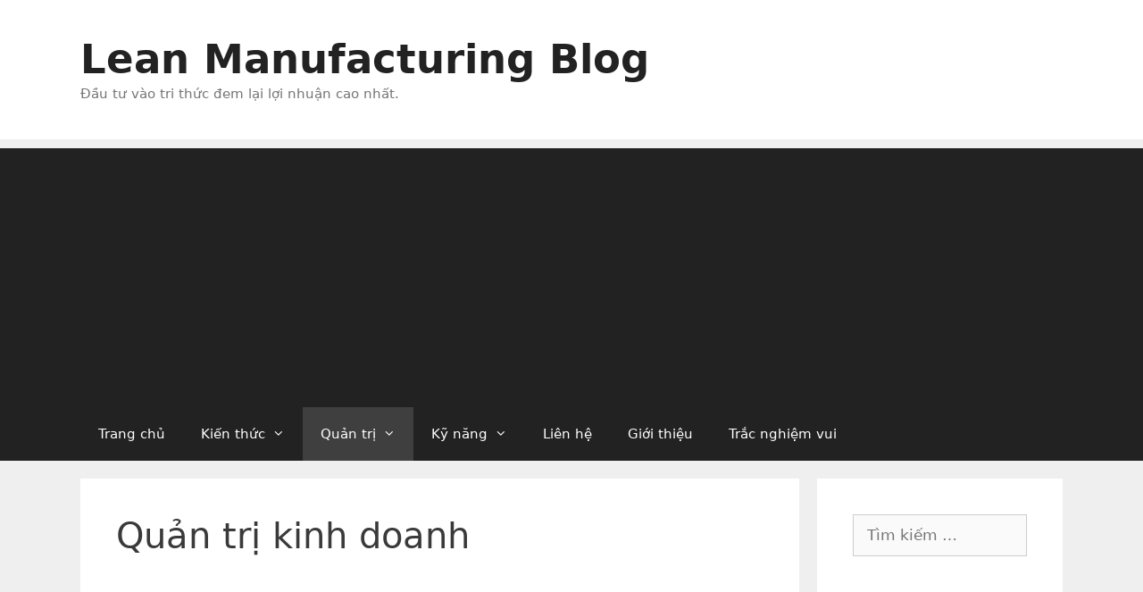

--- FILE ---
content_type: text/html; charset=UTF-8
request_url: https://manufacturingway.com/category/quan-tri-kinh-doanh/
body_size: 29985
content:
<!DOCTYPE html>
<html lang="vi">
<head>
	<meta charset="UTF-8">
	<meta name='robots' content='index, follow, max-image-preview:large, max-snippet:-1, max-video-preview:-1' />

<!-- Social Warfare v4.5.6 https://warfareplugins.com - BEGINNING OF OUTPUT -->
<style>
	@font-face {
		font-family: "sw-icon-font";
		src:url("https://manufacturingway.com/wp-content/plugins/social-warfare/assets/fonts/sw-icon-font.eot?ver=4.5.6");
		src:url("https://manufacturingway.com/wp-content/plugins/social-warfare/assets/fonts/sw-icon-font.eot?ver=4.5.6#iefix") format("embedded-opentype"),
		url("https://manufacturingway.com/wp-content/plugins/social-warfare/assets/fonts/sw-icon-font.woff?ver=4.5.6") format("woff"),
		url("https://manufacturingway.com/wp-content/plugins/social-warfare/assets/fonts/sw-icon-font.ttf?ver=4.5.6") format("truetype"),
		url("https://manufacturingway.com/wp-content/plugins/social-warfare/assets/fonts/sw-icon-font.svg?ver=4.5.6#1445203416") format("svg");
		font-weight: normal;
		font-style: normal;
		font-display:block;
	}
</style>
<!-- Social Warfare v4.5.6 https://warfareplugins.com - END OF OUTPUT -->

<meta name="viewport" content="width=device-width, initial-scale=1">
	<!-- This site is optimized with the Yoast SEO plugin v26.7 - https://yoast.com/wordpress/plugins/seo/ -->
	<title>Lưu trữ Quản trị kinh doanh - Lean Manufacturing Blog</title>
	<link rel="canonical" href="https://manufacturingway.com/category/quan-tri-kinh-doanh/" />
	<meta property="og:locale" content="vi_VN" />
	<meta property="og:type" content="article" />
	<meta property="og:title" content="Lưu trữ Quản trị kinh doanh - Lean Manufacturing Blog" />
	<meta property="og:url" content="https://manufacturingway.com/category/quan-tri-kinh-doanh/" />
	<meta property="og:site_name" content="Lean Manufacturing Blog" />
	<meta name="twitter:card" content="summary_large_image" />
	<script type="application/ld+json" class="yoast-schema-graph">{"@context":"https://schema.org","@graph":[{"@type":"CollectionPage","@id":"https://manufacturingway.com/category/quan-tri-kinh-doanh/","url":"https://manufacturingway.com/category/quan-tri-kinh-doanh/","name":"Lưu trữ Quản trị kinh doanh - Lean Manufacturing Blog","isPartOf":{"@id":"https://manufacturingway.com/#website"},"breadcrumb":{"@id":"https://manufacturingway.com/category/quan-tri-kinh-doanh/#breadcrumb"},"inLanguage":"vi"},{"@type":"BreadcrumbList","@id":"https://manufacturingway.com/category/quan-tri-kinh-doanh/#breadcrumb","itemListElement":[{"@type":"ListItem","position":1,"name":"Trang chủ","item":"https://manufacturingway.com/"},{"@type":"ListItem","position":2,"name":"Quản trị kinh doanh"}]},{"@type":"WebSite","@id":"https://manufacturingway.com/#website","url":"https://manufacturingway.com/","name":"Lean Manufacturing Blog","description":"Đầu tư vào tri thức đem lại lợi nhuận cao nhất.","publisher":{"@id":"https://manufacturingway.com/#/schema/person/a9118a1744b83231f87593f3a395778d"},"potentialAction":[{"@type":"SearchAction","target":{"@type":"EntryPoint","urlTemplate":"https://manufacturingway.com/?s={search_term_string}"},"query-input":{"@type":"PropertyValueSpecification","valueRequired":true,"valueName":"search_term_string"}}],"inLanguage":"vi"},{"@type":["Person","Organization"],"@id":"https://manufacturingway.com/#/schema/person/a9118a1744b83231f87593f3a395778d","name":"nguyenthuy","image":{"@type":"ImageObject","inLanguage":"vi","@id":"https://manufacturingway.com/#/schema/person/image/","url":"https://secure.gravatar.com/avatar/555305db3396a45a184d0909110198496a41ed8b2aaee00f382e611aa5a1c5d4?s=96&d=mm&r=g","contentUrl":"https://secure.gravatar.com/avatar/555305db3396a45a184d0909110198496a41ed8b2aaee00f382e611aa5a1c5d4?s=96&d=mm&r=g","caption":"nguyenthuy"},"logo":{"@id":"https://manufacturingway.com/#/schema/person/image/"},"sameAs":["https://manufacturingway.com"]}]}</script>
	<!-- / Yoast SEO plugin. -->


<link rel='dns-prefetch' href='//www.googletagmanager.com' />
<link rel='dns-prefetch' href='//stats.wp.com' />
<link rel='dns-prefetch' href='//pagead2.googlesyndication.com' />
<link rel='dns-prefetch' href='//fundingchoicesmessages.google.com' />
<link rel="alternate" type="application/rss+xml" title="Dòng thông tin Lean Manufacturing Blog &raquo;" href="https://manufacturingway.com/feed/" />
<link rel="alternate" type="application/rss+xml" title="Lean Manufacturing Blog &raquo; Dòng bình luận" href="https://manufacturingway.com/comments/feed/" />
<link rel="alternate" type="application/rss+xml" title="Dòng thông tin danh mục Lean Manufacturing Blog &raquo; Quản trị kinh doanh" href="https://manufacturingway.com/category/quan-tri-kinh-doanh/feed/" />
<style id='wp-img-auto-sizes-contain-inline-css'>
img:is([sizes=auto i],[sizes^="auto," i]){contain-intrinsic-size:3000px 1500px}
/*# sourceURL=wp-img-auto-sizes-contain-inline-css */
</style>

<link rel='stylesheet' id='social-warfare-block-css-css' href='https://manufacturingway.com/wp-content/plugins/social-warfare/assets/js/post-editor/dist/blocks.style.build.css?ver=6.9' media='all' />
<style id='wp-emoji-styles-inline-css'>

	img.wp-smiley, img.emoji {
		display: inline !important;
		border: none !important;
		box-shadow: none !important;
		height: 1em !important;
		width: 1em !important;
		margin: 0 0.07em !important;
		vertical-align: -0.1em !important;
		background: none !important;
		padding: 0 !important;
	}
/*# sourceURL=wp-emoji-styles-inline-css */
</style>
<link rel='stylesheet' id='wp-block-library-css' href='https://manufacturingway.com/wp-includes/css/dist/block-library/style.min.css?ver=6.9' media='all' />
<style id='wp-block-button-inline-css'>
.wp-block-button__link{align-content:center;box-sizing:border-box;cursor:pointer;display:inline-block;height:100%;text-align:center;word-break:break-word}.wp-block-button__link.aligncenter{text-align:center}.wp-block-button__link.alignright{text-align:right}:where(.wp-block-button__link){border-radius:9999px;box-shadow:none;padding:calc(.667em + 2px) calc(1.333em + 2px);text-decoration:none}.wp-block-button[style*=text-decoration] .wp-block-button__link{text-decoration:inherit}.wp-block-buttons>.wp-block-button.has-custom-width{max-width:none}.wp-block-buttons>.wp-block-button.has-custom-width .wp-block-button__link{width:100%}.wp-block-buttons>.wp-block-button.has-custom-font-size .wp-block-button__link{font-size:inherit}.wp-block-buttons>.wp-block-button.wp-block-button__width-25{width:calc(25% - var(--wp--style--block-gap, .5em)*.75)}.wp-block-buttons>.wp-block-button.wp-block-button__width-50{width:calc(50% - var(--wp--style--block-gap, .5em)*.5)}.wp-block-buttons>.wp-block-button.wp-block-button__width-75{width:calc(75% - var(--wp--style--block-gap, .5em)*.25)}.wp-block-buttons>.wp-block-button.wp-block-button__width-100{flex-basis:100%;width:100%}.wp-block-buttons.is-vertical>.wp-block-button.wp-block-button__width-25{width:25%}.wp-block-buttons.is-vertical>.wp-block-button.wp-block-button__width-50{width:50%}.wp-block-buttons.is-vertical>.wp-block-button.wp-block-button__width-75{width:75%}.wp-block-button.is-style-squared,.wp-block-button__link.wp-block-button.is-style-squared{border-radius:0}.wp-block-button.no-border-radius,.wp-block-button__link.no-border-radius{border-radius:0!important}:root :where(.wp-block-button .wp-block-button__link.is-style-outline),:root :where(.wp-block-button.is-style-outline>.wp-block-button__link){border:2px solid;padding:.667em 1.333em}:root :where(.wp-block-button .wp-block-button__link.is-style-outline:not(.has-text-color)),:root :where(.wp-block-button.is-style-outline>.wp-block-button__link:not(.has-text-color)){color:currentColor}:root :where(.wp-block-button .wp-block-button__link.is-style-outline:not(.has-background)),:root :where(.wp-block-button.is-style-outline>.wp-block-button__link:not(.has-background)){background-color:initial;background-image:none}
/*# sourceURL=https://manufacturingway.com/wp-includes/blocks/button/style.min.css */
</style>
<style id='wp-block-heading-inline-css'>
h1:where(.wp-block-heading).has-background,h2:where(.wp-block-heading).has-background,h3:where(.wp-block-heading).has-background,h4:where(.wp-block-heading).has-background,h5:where(.wp-block-heading).has-background,h6:where(.wp-block-heading).has-background{padding:1.25em 2.375em}h1.has-text-align-left[style*=writing-mode]:where([style*=vertical-lr]),h1.has-text-align-right[style*=writing-mode]:where([style*=vertical-rl]),h2.has-text-align-left[style*=writing-mode]:where([style*=vertical-lr]),h2.has-text-align-right[style*=writing-mode]:where([style*=vertical-rl]),h3.has-text-align-left[style*=writing-mode]:where([style*=vertical-lr]),h3.has-text-align-right[style*=writing-mode]:where([style*=vertical-rl]),h4.has-text-align-left[style*=writing-mode]:where([style*=vertical-lr]),h4.has-text-align-right[style*=writing-mode]:where([style*=vertical-rl]),h5.has-text-align-left[style*=writing-mode]:where([style*=vertical-lr]),h5.has-text-align-right[style*=writing-mode]:where([style*=vertical-rl]),h6.has-text-align-left[style*=writing-mode]:where([style*=vertical-lr]),h6.has-text-align-right[style*=writing-mode]:where([style*=vertical-rl]){rotate:180deg}
/*# sourceURL=https://manufacturingway.com/wp-includes/blocks/heading/style.min.css */
</style>
<style id='wp-block-image-inline-css'>
.wp-block-image>a,.wp-block-image>figure>a{display:inline-block}.wp-block-image img{box-sizing:border-box;height:auto;max-width:100%;vertical-align:bottom}@media not (prefers-reduced-motion){.wp-block-image img.hide{visibility:hidden}.wp-block-image img.show{animation:show-content-image .4s}}.wp-block-image[style*=border-radius] img,.wp-block-image[style*=border-radius]>a{border-radius:inherit}.wp-block-image.has-custom-border img{box-sizing:border-box}.wp-block-image.aligncenter{text-align:center}.wp-block-image.alignfull>a,.wp-block-image.alignwide>a{width:100%}.wp-block-image.alignfull img,.wp-block-image.alignwide img{height:auto;width:100%}.wp-block-image .aligncenter,.wp-block-image .alignleft,.wp-block-image .alignright,.wp-block-image.aligncenter,.wp-block-image.alignleft,.wp-block-image.alignright{display:table}.wp-block-image .aligncenter>figcaption,.wp-block-image .alignleft>figcaption,.wp-block-image .alignright>figcaption,.wp-block-image.aligncenter>figcaption,.wp-block-image.alignleft>figcaption,.wp-block-image.alignright>figcaption{caption-side:bottom;display:table-caption}.wp-block-image .alignleft{float:left;margin:.5em 1em .5em 0}.wp-block-image .alignright{float:right;margin:.5em 0 .5em 1em}.wp-block-image .aligncenter{margin-left:auto;margin-right:auto}.wp-block-image :where(figcaption){margin-bottom:1em;margin-top:.5em}.wp-block-image.is-style-circle-mask img{border-radius:9999px}@supports ((-webkit-mask-image:none) or (mask-image:none)) or (-webkit-mask-image:none){.wp-block-image.is-style-circle-mask img{border-radius:0;-webkit-mask-image:url('data:image/svg+xml;utf8,<svg viewBox="0 0 100 100" xmlns="http://www.w3.org/2000/svg"><circle cx="50" cy="50" r="50"/></svg>');mask-image:url('data:image/svg+xml;utf8,<svg viewBox="0 0 100 100" xmlns="http://www.w3.org/2000/svg"><circle cx="50" cy="50" r="50"/></svg>');mask-mode:alpha;-webkit-mask-position:center;mask-position:center;-webkit-mask-repeat:no-repeat;mask-repeat:no-repeat;-webkit-mask-size:contain;mask-size:contain}}:root :where(.wp-block-image.is-style-rounded img,.wp-block-image .is-style-rounded img){border-radius:9999px}.wp-block-image figure{margin:0}.wp-lightbox-container{display:flex;flex-direction:column;position:relative}.wp-lightbox-container img{cursor:zoom-in}.wp-lightbox-container img:hover+button{opacity:1}.wp-lightbox-container button{align-items:center;backdrop-filter:blur(16px) saturate(180%);background-color:#5a5a5a40;border:none;border-radius:4px;cursor:zoom-in;display:flex;height:20px;justify-content:center;opacity:0;padding:0;position:absolute;right:16px;text-align:center;top:16px;width:20px;z-index:100}@media not (prefers-reduced-motion){.wp-lightbox-container button{transition:opacity .2s ease}}.wp-lightbox-container button:focus-visible{outline:3px auto #5a5a5a40;outline:3px auto -webkit-focus-ring-color;outline-offset:3px}.wp-lightbox-container button:hover{cursor:pointer;opacity:1}.wp-lightbox-container button:focus{opacity:1}.wp-lightbox-container button:focus,.wp-lightbox-container button:hover,.wp-lightbox-container button:not(:hover):not(:active):not(.has-background){background-color:#5a5a5a40;border:none}.wp-lightbox-overlay{box-sizing:border-box;cursor:zoom-out;height:100vh;left:0;overflow:hidden;position:fixed;top:0;visibility:hidden;width:100%;z-index:100000}.wp-lightbox-overlay .close-button{align-items:center;cursor:pointer;display:flex;justify-content:center;min-height:40px;min-width:40px;padding:0;position:absolute;right:calc(env(safe-area-inset-right) + 16px);top:calc(env(safe-area-inset-top) + 16px);z-index:5000000}.wp-lightbox-overlay .close-button:focus,.wp-lightbox-overlay .close-button:hover,.wp-lightbox-overlay .close-button:not(:hover):not(:active):not(.has-background){background:none;border:none}.wp-lightbox-overlay .lightbox-image-container{height:var(--wp--lightbox-container-height);left:50%;overflow:hidden;position:absolute;top:50%;transform:translate(-50%,-50%);transform-origin:top left;width:var(--wp--lightbox-container-width);z-index:9999999999}.wp-lightbox-overlay .wp-block-image{align-items:center;box-sizing:border-box;display:flex;height:100%;justify-content:center;margin:0;position:relative;transform-origin:0 0;width:100%;z-index:3000000}.wp-lightbox-overlay .wp-block-image img{height:var(--wp--lightbox-image-height);min-height:var(--wp--lightbox-image-height);min-width:var(--wp--lightbox-image-width);width:var(--wp--lightbox-image-width)}.wp-lightbox-overlay .wp-block-image figcaption{display:none}.wp-lightbox-overlay button{background:none;border:none}.wp-lightbox-overlay .scrim{background-color:#fff;height:100%;opacity:.9;position:absolute;width:100%;z-index:2000000}.wp-lightbox-overlay.active{visibility:visible}@media not (prefers-reduced-motion){.wp-lightbox-overlay.active{animation:turn-on-visibility .25s both}.wp-lightbox-overlay.active img{animation:turn-on-visibility .35s both}.wp-lightbox-overlay.show-closing-animation:not(.active){animation:turn-off-visibility .35s both}.wp-lightbox-overlay.show-closing-animation:not(.active) img{animation:turn-off-visibility .25s both}.wp-lightbox-overlay.zoom.active{animation:none;opacity:1;visibility:visible}.wp-lightbox-overlay.zoom.active .lightbox-image-container{animation:lightbox-zoom-in .4s}.wp-lightbox-overlay.zoom.active .lightbox-image-container img{animation:none}.wp-lightbox-overlay.zoom.active .scrim{animation:turn-on-visibility .4s forwards}.wp-lightbox-overlay.zoom.show-closing-animation:not(.active){animation:none}.wp-lightbox-overlay.zoom.show-closing-animation:not(.active) .lightbox-image-container{animation:lightbox-zoom-out .4s}.wp-lightbox-overlay.zoom.show-closing-animation:not(.active) .lightbox-image-container img{animation:none}.wp-lightbox-overlay.zoom.show-closing-animation:not(.active) .scrim{animation:turn-off-visibility .4s forwards}}@keyframes show-content-image{0%{visibility:hidden}99%{visibility:hidden}to{visibility:visible}}@keyframes turn-on-visibility{0%{opacity:0}to{opacity:1}}@keyframes turn-off-visibility{0%{opacity:1;visibility:visible}99%{opacity:0;visibility:visible}to{opacity:0;visibility:hidden}}@keyframes lightbox-zoom-in{0%{transform:translate(calc((-100vw + var(--wp--lightbox-scrollbar-width))/2 + var(--wp--lightbox-initial-left-position)),calc(-50vh + var(--wp--lightbox-initial-top-position))) scale(var(--wp--lightbox-scale))}to{transform:translate(-50%,-50%) scale(1)}}@keyframes lightbox-zoom-out{0%{transform:translate(-50%,-50%) scale(1);visibility:visible}99%{visibility:visible}to{transform:translate(calc((-100vw + var(--wp--lightbox-scrollbar-width))/2 + var(--wp--lightbox-initial-left-position)),calc(-50vh + var(--wp--lightbox-initial-top-position))) scale(var(--wp--lightbox-scale));visibility:hidden}}
/*# sourceURL=https://manufacturingway.com/wp-includes/blocks/image/style.min.css */
</style>
<style id='wp-block-list-inline-css'>
ol,ul{box-sizing:border-box}:root :where(.wp-block-list.has-background){padding:1.25em 2.375em}
/*# sourceURL=https://manufacturingway.com/wp-includes/blocks/list/style.min.css */
</style>
<style id='wp-block-buttons-inline-css'>
.wp-block-buttons{box-sizing:border-box}.wp-block-buttons.is-vertical{flex-direction:column}.wp-block-buttons.is-vertical>.wp-block-button:last-child{margin-bottom:0}.wp-block-buttons>.wp-block-button{display:inline-block;margin:0}.wp-block-buttons.is-content-justification-left{justify-content:flex-start}.wp-block-buttons.is-content-justification-left.is-vertical{align-items:flex-start}.wp-block-buttons.is-content-justification-center{justify-content:center}.wp-block-buttons.is-content-justification-center.is-vertical{align-items:center}.wp-block-buttons.is-content-justification-right{justify-content:flex-end}.wp-block-buttons.is-content-justification-right.is-vertical{align-items:flex-end}.wp-block-buttons.is-content-justification-space-between{justify-content:space-between}.wp-block-buttons.aligncenter{text-align:center}.wp-block-buttons:not(.is-content-justification-space-between,.is-content-justification-right,.is-content-justification-left,.is-content-justification-center) .wp-block-button.aligncenter{margin-left:auto;margin-right:auto;width:100%}.wp-block-buttons[style*=text-decoration] .wp-block-button,.wp-block-buttons[style*=text-decoration] .wp-block-button__link{text-decoration:inherit}.wp-block-buttons.has-custom-font-size .wp-block-button__link{font-size:inherit}.wp-block-buttons .wp-block-button__link{width:100%}.wp-block-button.aligncenter{text-align:center}
/*# sourceURL=https://manufacturingway.com/wp-includes/blocks/buttons/style.min.css */
</style>
<style id='wp-block-paragraph-inline-css'>
.is-small-text{font-size:.875em}.is-regular-text{font-size:1em}.is-large-text{font-size:2.25em}.is-larger-text{font-size:3em}.has-drop-cap:not(:focus):first-letter{float:left;font-size:8.4em;font-style:normal;font-weight:100;line-height:.68;margin:.05em .1em 0 0;text-transform:uppercase}body.rtl .has-drop-cap:not(:focus):first-letter{float:none;margin-left:.1em}p.has-drop-cap.has-background{overflow:hidden}:root :where(p.has-background){padding:1.25em 2.375em}:where(p.has-text-color:not(.has-link-color)) a{color:inherit}p.has-text-align-left[style*="writing-mode:vertical-lr"],p.has-text-align-right[style*="writing-mode:vertical-rl"]{rotate:180deg}
/*# sourceURL=https://manufacturingway.com/wp-includes/blocks/paragraph/style.min.css */
</style>
<style id='wp-block-quote-inline-css'>
.wp-block-quote{box-sizing:border-box;overflow-wrap:break-word}.wp-block-quote.is-large:where(:not(.is-style-plain)),.wp-block-quote.is-style-large:where(:not(.is-style-plain)){margin-bottom:1em;padding:0 1em}.wp-block-quote.is-large:where(:not(.is-style-plain)) p,.wp-block-quote.is-style-large:where(:not(.is-style-plain)) p{font-size:1.5em;font-style:italic;line-height:1.6}.wp-block-quote.is-large:where(:not(.is-style-plain)) cite,.wp-block-quote.is-large:where(:not(.is-style-plain)) footer,.wp-block-quote.is-style-large:where(:not(.is-style-plain)) cite,.wp-block-quote.is-style-large:where(:not(.is-style-plain)) footer{font-size:1.125em;text-align:right}.wp-block-quote>cite{display:block}
/*# sourceURL=https://manufacturingway.com/wp-includes/blocks/quote/style.min.css */
</style>
<style id='global-styles-inline-css'>
:root{--wp--preset--aspect-ratio--square: 1;--wp--preset--aspect-ratio--4-3: 4/3;--wp--preset--aspect-ratio--3-4: 3/4;--wp--preset--aspect-ratio--3-2: 3/2;--wp--preset--aspect-ratio--2-3: 2/3;--wp--preset--aspect-ratio--16-9: 16/9;--wp--preset--aspect-ratio--9-16: 9/16;--wp--preset--color--black: #000000;--wp--preset--color--cyan-bluish-gray: #abb8c3;--wp--preset--color--white: #ffffff;--wp--preset--color--pale-pink: #f78da7;--wp--preset--color--vivid-red: #cf2e2e;--wp--preset--color--luminous-vivid-orange: #ff6900;--wp--preset--color--luminous-vivid-amber: #fcb900;--wp--preset--color--light-green-cyan: #7bdcb5;--wp--preset--color--vivid-green-cyan: #00d084;--wp--preset--color--pale-cyan-blue: #8ed1fc;--wp--preset--color--vivid-cyan-blue: #0693e3;--wp--preset--color--vivid-purple: #9b51e0;--wp--preset--color--contrast: var(--contrast);--wp--preset--color--contrast-2: var(--contrast-2);--wp--preset--color--contrast-3: var(--contrast-3);--wp--preset--color--base: var(--base);--wp--preset--color--base-2: var(--base-2);--wp--preset--color--base-3: var(--base-3);--wp--preset--color--accent: var(--accent);--wp--preset--gradient--vivid-cyan-blue-to-vivid-purple: linear-gradient(135deg,rgb(6,147,227) 0%,rgb(155,81,224) 100%);--wp--preset--gradient--light-green-cyan-to-vivid-green-cyan: linear-gradient(135deg,rgb(122,220,180) 0%,rgb(0,208,130) 100%);--wp--preset--gradient--luminous-vivid-amber-to-luminous-vivid-orange: linear-gradient(135deg,rgb(252,185,0) 0%,rgb(255,105,0) 100%);--wp--preset--gradient--luminous-vivid-orange-to-vivid-red: linear-gradient(135deg,rgb(255,105,0) 0%,rgb(207,46,46) 100%);--wp--preset--gradient--very-light-gray-to-cyan-bluish-gray: linear-gradient(135deg,rgb(238,238,238) 0%,rgb(169,184,195) 100%);--wp--preset--gradient--cool-to-warm-spectrum: linear-gradient(135deg,rgb(74,234,220) 0%,rgb(151,120,209) 20%,rgb(207,42,186) 40%,rgb(238,44,130) 60%,rgb(251,105,98) 80%,rgb(254,248,76) 100%);--wp--preset--gradient--blush-light-purple: linear-gradient(135deg,rgb(255,206,236) 0%,rgb(152,150,240) 100%);--wp--preset--gradient--blush-bordeaux: linear-gradient(135deg,rgb(254,205,165) 0%,rgb(254,45,45) 50%,rgb(107,0,62) 100%);--wp--preset--gradient--luminous-dusk: linear-gradient(135deg,rgb(255,203,112) 0%,rgb(199,81,192) 50%,rgb(65,88,208) 100%);--wp--preset--gradient--pale-ocean: linear-gradient(135deg,rgb(255,245,203) 0%,rgb(182,227,212) 50%,rgb(51,167,181) 100%);--wp--preset--gradient--electric-grass: linear-gradient(135deg,rgb(202,248,128) 0%,rgb(113,206,126) 100%);--wp--preset--gradient--midnight: linear-gradient(135deg,rgb(2,3,129) 0%,rgb(40,116,252) 100%);--wp--preset--font-size--small: 13px;--wp--preset--font-size--medium: 20px;--wp--preset--font-size--large: 36px;--wp--preset--font-size--x-large: 42px;--wp--preset--spacing--20: 0.44rem;--wp--preset--spacing--30: 0.67rem;--wp--preset--spacing--40: 1rem;--wp--preset--spacing--50: 1.5rem;--wp--preset--spacing--60: 2.25rem;--wp--preset--spacing--70: 3.38rem;--wp--preset--spacing--80: 5.06rem;--wp--preset--shadow--natural: 6px 6px 9px rgba(0, 0, 0, 0.2);--wp--preset--shadow--deep: 12px 12px 50px rgba(0, 0, 0, 0.4);--wp--preset--shadow--sharp: 6px 6px 0px rgba(0, 0, 0, 0.2);--wp--preset--shadow--outlined: 6px 6px 0px -3px rgb(255, 255, 255), 6px 6px rgb(0, 0, 0);--wp--preset--shadow--crisp: 6px 6px 0px rgb(0, 0, 0);}:where(.is-layout-flex){gap: 0.5em;}:where(.is-layout-grid){gap: 0.5em;}body .is-layout-flex{display: flex;}.is-layout-flex{flex-wrap: wrap;align-items: center;}.is-layout-flex > :is(*, div){margin: 0;}body .is-layout-grid{display: grid;}.is-layout-grid > :is(*, div){margin: 0;}:where(.wp-block-columns.is-layout-flex){gap: 2em;}:where(.wp-block-columns.is-layout-grid){gap: 2em;}:where(.wp-block-post-template.is-layout-flex){gap: 1.25em;}:where(.wp-block-post-template.is-layout-grid){gap: 1.25em;}.has-black-color{color: var(--wp--preset--color--black) !important;}.has-cyan-bluish-gray-color{color: var(--wp--preset--color--cyan-bluish-gray) !important;}.has-white-color{color: var(--wp--preset--color--white) !important;}.has-pale-pink-color{color: var(--wp--preset--color--pale-pink) !important;}.has-vivid-red-color{color: var(--wp--preset--color--vivid-red) !important;}.has-luminous-vivid-orange-color{color: var(--wp--preset--color--luminous-vivid-orange) !important;}.has-luminous-vivid-amber-color{color: var(--wp--preset--color--luminous-vivid-amber) !important;}.has-light-green-cyan-color{color: var(--wp--preset--color--light-green-cyan) !important;}.has-vivid-green-cyan-color{color: var(--wp--preset--color--vivid-green-cyan) !important;}.has-pale-cyan-blue-color{color: var(--wp--preset--color--pale-cyan-blue) !important;}.has-vivid-cyan-blue-color{color: var(--wp--preset--color--vivid-cyan-blue) !important;}.has-vivid-purple-color{color: var(--wp--preset--color--vivid-purple) !important;}.has-black-background-color{background-color: var(--wp--preset--color--black) !important;}.has-cyan-bluish-gray-background-color{background-color: var(--wp--preset--color--cyan-bluish-gray) !important;}.has-white-background-color{background-color: var(--wp--preset--color--white) !important;}.has-pale-pink-background-color{background-color: var(--wp--preset--color--pale-pink) !important;}.has-vivid-red-background-color{background-color: var(--wp--preset--color--vivid-red) !important;}.has-luminous-vivid-orange-background-color{background-color: var(--wp--preset--color--luminous-vivid-orange) !important;}.has-luminous-vivid-amber-background-color{background-color: var(--wp--preset--color--luminous-vivid-amber) !important;}.has-light-green-cyan-background-color{background-color: var(--wp--preset--color--light-green-cyan) !important;}.has-vivid-green-cyan-background-color{background-color: var(--wp--preset--color--vivid-green-cyan) !important;}.has-pale-cyan-blue-background-color{background-color: var(--wp--preset--color--pale-cyan-blue) !important;}.has-vivid-cyan-blue-background-color{background-color: var(--wp--preset--color--vivid-cyan-blue) !important;}.has-vivid-purple-background-color{background-color: var(--wp--preset--color--vivid-purple) !important;}.has-black-border-color{border-color: var(--wp--preset--color--black) !important;}.has-cyan-bluish-gray-border-color{border-color: var(--wp--preset--color--cyan-bluish-gray) !important;}.has-white-border-color{border-color: var(--wp--preset--color--white) !important;}.has-pale-pink-border-color{border-color: var(--wp--preset--color--pale-pink) !important;}.has-vivid-red-border-color{border-color: var(--wp--preset--color--vivid-red) !important;}.has-luminous-vivid-orange-border-color{border-color: var(--wp--preset--color--luminous-vivid-orange) !important;}.has-luminous-vivid-amber-border-color{border-color: var(--wp--preset--color--luminous-vivid-amber) !important;}.has-light-green-cyan-border-color{border-color: var(--wp--preset--color--light-green-cyan) !important;}.has-vivid-green-cyan-border-color{border-color: var(--wp--preset--color--vivid-green-cyan) !important;}.has-pale-cyan-blue-border-color{border-color: var(--wp--preset--color--pale-cyan-blue) !important;}.has-vivid-cyan-blue-border-color{border-color: var(--wp--preset--color--vivid-cyan-blue) !important;}.has-vivid-purple-border-color{border-color: var(--wp--preset--color--vivid-purple) !important;}.has-vivid-cyan-blue-to-vivid-purple-gradient-background{background: var(--wp--preset--gradient--vivid-cyan-blue-to-vivid-purple) !important;}.has-light-green-cyan-to-vivid-green-cyan-gradient-background{background: var(--wp--preset--gradient--light-green-cyan-to-vivid-green-cyan) !important;}.has-luminous-vivid-amber-to-luminous-vivid-orange-gradient-background{background: var(--wp--preset--gradient--luminous-vivid-amber-to-luminous-vivid-orange) !important;}.has-luminous-vivid-orange-to-vivid-red-gradient-background{background: var(--wp--preset--gradient--luminous-vivid-orange-to-vivid-red) !important;}.has-very-light-gray-to-cyan-bluish-gray-gradient-background{background: var(--wp--preset--gradient--very-light-gray-to-cyan-bluish-gray) !important;}.has-cool-to-warm-spectrum-gradient-background{background: var(--wp--preset--gradient--cool-to-warm-spectrum) !important;}.has-blush-light-purple-gradient-background{background: var(--wp--preset--gradient--blush-light-purple) !important;}.has-blush-bordeaux-gradient-background{background: var(--wp--preset--gradient--blush-bordeaux) !important;}.has-luminous-dusk-gradient-background{background: var(--wp--preset--gradient--luminous-dusk) !important;}.has-pale-ocean-gradient-background{background: var(--wp--preset--gradient--pale-ocean) !important;}.has-electric-grass-gradient-background{background: var(--wp--preset--gradient--electric-grass) !important;}.has-midnight-gradient-background{background: var(--wp--preset--gradient--midnight) !important;}.has-small-font-size{font-size: var(--wp--preset--font-size--small) !important;}.has-medium-font-size{font-size: var(--wp--preset--font-size--medium) !important;}.has-large-font-size{font-size: var(--wp--preset--font-size--large) !important;}.has-x-large-font-size{font-size: var(--wp--preset--font-size--x-large) !important;}
/*# sourceURL=global-styles-inline-css */
</style>

<style id='classic-theme-styles-inline-css'>
/*! This file is auto-generated */
.wp-block-button__link{color:#fff;background-color:#32373c;border-radius:9999px;box-shadow:none;text-decoration:none;padding:calc(.667em + 2px) calc(1.333em + 2px);font-size:1.125em}.wp-block-file__button{background:#32373c;color:#fff;text-decoration:none}
/*# sourceURL=/wp-includes/css/classic-themes.min.css */
</style>
<link rel='stylesheet' id='contact-form-7-css' href='https://manufacturingway.com/wp-content/plugins/contact-form-7/includes/css/styles.css?ver=6.1.4' media='all' />
<link rel='stylesheet' id='social_warfare-css' href='https://manufacturingway.com/wp-content/plugins/social-warfare/assets/css/style.min.css?ver=4.5.6' media='all' />
<link rel='stylesheet' id='generate-style-grid-css' href='https://manufacturingway.com/wp-content/themes/generatepress/assets/css/unsemantic-grid.min.css?ver=3.6.0' media='all' />
<link rel='stylesheet' id='generate-style-css' href='https://manufacturingway.com/wp-content/themes/generatepress/assets/css/style.min.css?ver=3.6.0' media='all' />
<style id='generate-style-inline-css'>
body{background-color:#efefef;color:#3a3a3a;}a{color:#1e73be;}a:hover, a:focus, a:active{color:#000000;}body .grid-container{max-width:1100px;}.wp-block-group__inner-container{max-width:1100px;margin-left:auto;margin-right:auto;}:root{--contrast:#222222;--contrast-2:#575760;--contrast-3:#b2b2be;--base:#f0f0f0;--base-2:#f7f8f9;--base-3:#ffffff;--accent:#1e73be;}:root .has-contrast-color{color:var(--contrast);}:root .has-contrast-background-color{background-color:var(--contrast);}:root .has-contrast-2-color{color:var(--contrast-2);}:root .has-contrast-2-background-color{background-color:var(--contrast-2);}:root .has-contrast-3-color{color:var(--contrast-3);}:root .has-contrast-3-background-color{background-color:var(--contrast-3);}:root .has-base-color{color:var(--base);}:root .has-base-background-color{background-color:var(--base);}:root .has-base-2-color{color:var(--base-2);}:root .has-base-2-background-color{background-color:var(--base-2);}:root .has-base-3-color{color:var(--base-3);}:root .has-base-3-background-color{background-color:var(--base-3);}:root .has-accent-color{color:var(--accent);}:root .has-accent-background-color{background-color:var(--accent);}body, button, input, select, textarea{font-family:-apple-system, system-ui, BlinkMacSystemFont, "Segoe UI", Helvetica, Arial, sans-serif, "Apple Color Emoji", "Segoe UI Emoji", "Segoe UI Symbol";}body{line-height:1.5;}.entry-content > [class*="wp-block-"]:not(:last-child):not(.wp-block-heading){margin-bottom:1.5em;}.main-title{font-size:45px;}.main-navigation .main-nav ul ul li a{font-size:14px;}.sidebar .widget, .footer-widgets .widget{font-size:17px;}h1{font-weight:300;font-size:40px;}h2{font-weight:300;font-size:30px;}h3{font-size:20px;}h4{font-size:inherit;}h5{font-size:inherit;}@media (max-width:768px){.main-title{font-size:30px;}h1{font-size:30px;}h2{font-size:25px;}}.top-bar{background-color:#636363;color:#ffffff;}.top-bar a{color:#ffffff;}.top-bar a:hover{color:#303030;}.site-header{background-color:#ffffff;color:#3a3a3a;}.site-header a{color:#3a3a3a;}.main-title a,.main-title a:hover{color:#222222;}.site-description{color:#757575;}.main-navigation,.main-navigation ul ul{background-color:#222222;}.main-navigation .main-nav ul li a, .main-navigation .menu-toggle, .main-navigation .menu-bar-items{color:#ffffff;}.main-navigation .main-nav ul li:not([class*="current-menu-"]):hover > a, .main-navigation .main-nav ul li:not([class*="current-menu-"]):focus > a, .main-navigation .main-nav ul li.sfHover:not([class*="current-menu-"]) > a, .main-navigation .menu-bar-item:hover > a, .main-navigation .menu-bar-item.sfHover > a{color:#ffffff;background-color:#3f3f3f;}button.menu-toggle:hover,button.menu-toggle:focus,.main-navigation .mobile-bar-items a,.main-navigation .mobile-bar-items a:hover,.main-navigation .mobile-bar-items a:focus{color:#ffffff;}.main-navigation .main-nav ul li[class*="current-menu-"] > a{color:#ffffff;background-color:#3f3f3f;}.navigation-search input[type="search"],.navigation-search input[type="search"]:active, .navigation-search input[type="search"]:focus, .main-navigation .main-nav ul li.search-item.active > a, .main-navigation .menu-bar-items .search-item.active > a{color:#ffffff;background-color:#3f3f3f;}.main-navigation ul ul{background-color:#3f3f3f;}.main-navigation .main-nav ul ul li a{color:#ffffff;}.main-navigation .main-nav ul ul li:not([class*="current-menu-"]):hover > a,.main-navigation .main-nav ul ul li:not([class*="current-menu-"]):focus > a, .main-navigation .main-nav ul ul li.sfHover:not([class*="current-menu-"]) > a{color:#ffffff;background-color:#4f4f4f;}.main-navigation .main-nav ul ul li[class*="current-menu-"] > a{color:#ffffff;background-color:#4f4f4f;}.separate-containers .inside-article, .separate-containers .comments-area, .separate-containers .page-header, .one-container .container, .separate-containers .paging-navigation, .inside-page-header{background-color:#ffffff;}.entry-meta{color:#595959;}.entry-meta a{color:#595959;}.entry-meta a:hover{color:#1e73be;}.sidebar .widget{background-color:#ffffff;}.sidebar .widget .widget-title{color:#000000;}.footer-widgets{background-color:#ffffff;}.footer-widgets .widget-title{color:#000000;}.site-info{color:#ffffff;background-color:#222222;}.site-info a{color:#ffffff;}.site-info a:hover{color:#606060;}.footer-bar .widget_nav_menu .current-menu-item a{color:#606060;}input[type="text"],input[type="email"],input[type="url"],input[type="password"],input[type="search"],input[type="tel"],input[type="number"],textarea,select{color:#666666;background-color:#fafafa;border-color:#cccccc;}input[type="text"]:focus,input[type="email"]:focus,input[type="url"]:focus,input[type="password"]:focus,input[type="search"]:focus,input[type="tel"]:focus,input[type="number"]:focus,textarea:focus,select:focus{color:#666666;background-color:#ffffff;border-color:#bfbfbf;}button,html input[type="button"],input[type="reset"],input[type="submit"],a.button,a.wp-block-button__link:not(.has-background){color:#ffffff;background-color:#666666;}button:hover,html input[type="button"]:hover,input[type="reset"]:hover,input[type="submit"]:hover,a.button:hover,button:focus,html input[type="button"]:focus,input[type="reset"]:focus,input[type="submit"]:focus,a.button:focus,a.wp-block-button__link:not(.has-background):active,a.wp-block-button__link:not(.has-background):focus,a.wp-block-button__link:not(.has-background):hover{color:#ffffff;background-color:#3f3f3f;}a.generate-back-to-top{background-color:rgba( 0,0,0,0.4 );color:#ffffff;}a.generate-back-to-top:hover,a.generate-back-to-top:focus{background-color:rgba( 0,0,0,0.6 );color:#ffffff;}:root{--gp-search-modal-bg-color:var(--base-3);--gp-search-modal-text-color:var(--contrast);--gp-search-modal-overlay-bg-color:rgba(0,0,0,0.2);}@media (max-width:768px){.main-navigation .menu-bar-item:hover > a, .main-navigation .menu-bar-item.sfHover > a{background:none;color:#ffffff;}}.inside-top-bar{padding:10px;}.inside-header{padding:40px;}.site-main .wp-block-group__inner-container{padding:40px;}.entry-content .alignwide, body:not(.no-sidebar) .entry-content .alignfull{margin-left:-40px;width:calc(100% + 80px);max-width:calc(100% + 80px);}.rtl .menu-item-has-children .dropdown-menu-toggle{padding-left:20px;}.rtl .main-navigation .main-nav ul li.menu-item-has-children > a{padding-right:20px;}.site-info{padding:20px;}@media (max-width:768px){.separate-containers .inside-article, .separate-containers .comments-area, .separate-containers .page-header, .separate-containers .paging-navigation, .one-container .site-content, .inside-page-header{padding:30px;}.site-main .wp-block-group__inner-container{padding:30px;}.site-info{padding-right:10px;padding-left:10px;}.entry-content .alignwide, body:not(.no-sidebar) .entry-content .alignfull{margin-left:-30px;width:calc(100% + 60px);max-width:calc(100% + 60px);}}.one-container .sidebar .widget{padding:0px;}/* End cached CSS */@media (max-width:768px){.main-navigation .menu-toggle,.main-navigation .mobile-bar-items,.sidebar-nav-mobile:not(#sticky-placeholder){display:block;}.main-navigation ul,.gen-sidebar-nav{display:none;}[class*="nav-float-"] .site-header .inside-header > *{float:none;clear:both;}}
/*# sourceURL=generate-style-inline-css */
</style>
<link rel='stylesheet' id='generate-mobile-style-css' href='https://manufacturingway.com/wp-content/themes/generatepress/assets/css/mobile.min.css?ver=3.6.0' media='all' />
<link rel='stylesheet' id='generate-font-icons-css' href='https://manufacturingway.com/wp-content/themes/generatepress/assets/css/components/font-icons.min.css?ver=3.6.0' media='all' />
<script src="https://manufacturingway.com/wp-content/plugins/related-posts-thumbnails/assets/js/front.min.js?ver=4.3.1" id="rpt_front_style-js"></script>
<script src="https://manufacturingway.com/wp-includes/js/jquery/jquery.min.js?ver=3.7.1" id="jquery-core-js"></script>
<script src="https://manufacturingway.com/wp-includes/js/jquery/jquery-migrate.min.js?ver=3.4.1" id="jquery-migrate-js"></script>
<script src="https://manufacturingway.com/wp-content/plugins/related-posts-thumbnails/assets/js/lazy-load.js?ver=4.3.1" id="rpt-lazy-load-js"></script>

<!-- Đoạn mã Google tag (gtag.js) được thêm bởi Site Kit -->
<!-- Đoạn mã Google Analytics được thêm bởi Site Kit -->
<script src="https://www.googletagmanager.com/gtag/js?id=GT-P8V28XS" id="google_gtagjs-js" async></script>
<script id="google_gtagjs-js-after">
window.dataLayer = window.dataLayer || [];function gtag(){dataLayer.push(arguments);}
gtag("set","linker",{"domains":["manufacturingway.com"]});
gtag("js", new Date());
gtag("set", "developer_id.dZTNiMT", true);
gtag("config", "GT-P8V28XS");
//# sourceURL=google_gtagjs-js-after
</script>
<link rel="https://api.w.org/" href="https://manufacturingway.com/wp-json/" /><link rel="alternate" title="JSON" type="application/json" href="https://manufacturingway.com/wp-json/wp/v2/categories/47" /><link rel="EditURI" type="application/rsd+xml" title="RSD" href="https://manufacturingway.com/xmlrpc.php?rsd" />
<meta name="generator" content="WordPress 6.9" />
<meta name="generator" content="Site Kit by Google 1.170.0" />        <style>
            #related_posts_thumbnails li {
                border-right: 1px solid #dddddd;
                background-color: #ffffff            }

            #related_posts_thumbnails li:hover {
                background-color: #eeeeee;
            }

            .relpost_content {
                font-size: 12px;
                color: #333333;
            }

            .relpost-block-single {
                background-color: #ffffff;
                border-right: 1px solid #dddddd;
                border-left: 1px solid #dddddd;
                margin-right: -1px;
            }

            .relpost-block-single:hover {
                background-color: #eeeeee;
            }
        </style>

        	<style>img#wpstats{display:none}</style>
		
<!-- Thẻ meta Google AdSense được thêm bởi Site Kit -->
<meta name="google-adsense-platform-account" content="ca-host-pub-2644536267352236">
<meta name="google-adsense-platform-domain" content="sitekit.withgoogle.com">
<!-- Kết thúc thẻ meta Google AdSense được thêm bởi Site Kit -->
<style>.recentcomments a{display:inline !important;padding:0 !important;margin:0 !important;}</style>
<!-- Mã đoạn Google AdSense được thêm bởi Site Kit -->
<script async src="https://pagead2.googlesyndication.com/pagead/js/adsbygoogle.js?client=ca-pub-3212072571565128&amp;host=ca-host-pub-2644536267352236" crossorigin="anonymous"></script>

<!-- Kết thúc mã đoạn Google AdSense được thêm bởi Site Kit -->

<!-- Đoạn mã Khôi phục chặn quảng cáo Google AdSense được thêm bởi Site Kit -->
<script async src="https://fundingchoicesmessages.google.com/i/pub-3212072571565128?ers=1" nonce="HlaNm2h8caW4OO-vMpqOKA"></script><script nonce="HlaNm2h8caW4OO-vMpqOKA">(function() {function signalGooglefcPresent() {if (!window.frames['googlefcPresent']) {if (document.body) {const iframe = document.createElement('iframe'); iframe.style = 'width: 0; height: 0; border: none; z-index: -1000; left: -1000px; top: -1000px;'; iframe.style.display = 'none'; iframe.name = 'googlefcPresent'; document.body.appendChild(iframe);} else {setTimeout(signalGooglefcPresent, 0);}}}signalGooglefcPresent();})();</script>
<!-- Kết thúc đoạn mã Khôi phục chặn quảng cáo Google AdSense được thêm bởi Site Kit -->

<!-- Đoạn mã Bảo vệ lỗi khôi phục chặn quảng cáo Google AdSense được thêm bởi Site Kit -->
<script>(function(){'use strict';function aa(a){var b=0;return function(){return b<a.length?{done:!1,value:a[b++]}:{done:!0}}}var ba="function"==typeof Object.defineProperties?Object.defineProperty:function(a,b,c){if(a==Array.prototype||a==Object.prototype)return a;a[b]=c.value;return a};
function ea(a){a=["object"==typeof globalThis&&globalThis,a,"object"==typeof window&&window,"object"==typeof self&&self,"object"==typeof global&&global];for(var b=0;b<a.length;++b){var c=a[b];if(c&&c.Math==Math)return c}throw Error("Cannot find global object");}var fa=ea(this);function ha(a,b){if(b)a:{var c=fa;a=a.split(".");for(var d=0;d<a.length-1;d++){var e=a[d];if(!(e in c))break a;c=c[e]}a=a[a.length-1];d=c[a];b=b(d);b!=d&&null!=b&&ba(c,a,{configurable:!0,writable:!0,value:b})}}
var ia="function"==typeof Object.create?Object.create:function(a){function b(){}b.prototype=a;return new b},l;if("function"==typeof Object.setPrototypeOf)l=Object.setPrototypeOf;else{var m;a:{var ja={a:!0},ka={};try{ka.__proto__=ja;m=ka.a;break a}catch(a){}m=!1}l=m?function(a,b){a.__proto__=b;if(a.__proto__!==b)throw new TypeError(a+" is not extensible");return a}:null}var la=l;
function n(a,b){a.prototype=ia(b.prototype);a.prototype.constructor=a;if(la)la(a,b);else for(var c in b)if("prototype"!=c)if(Object.defineProperties){var d=Object.getOwnPropertyDescriptor(b,c);d&&Object.defineProperty(a,c,d)}else a[c]=b[c];a.A=b.prototype}function ma(){for(var a=Number(this),b=[],c=a;c<arguments.length;c++)b[c-a]=arguments[c];return b}
var na="function"==typeof Object.assign?Object.assign:function(a,b){for(var c=1;c<arguments.length;c++){var d=arguments[c];if(d)for(var e in d)Object.prototype.hasOwnProperty.call(d,e)&&(a[e]=d[e])}return a};ha("Object.assign",function(a){return a||na});/*

 Copyright The Closure Library Authors.
 SPDX-License-Identifier: Apache-2.0
*/
var p=this||self;function q(a){return a};var t,u;a:{for(var oa=["CLOSURE_FLAGS"],v=p,x=0;x<oa.length;x++)if(v=v[oa[x]],null==v){u=null;break a}u=v}var pa=u&&u[610401301];t=null!=pa?pa:!1;var z,qa=p.navigator;z=qa?qa.userAgentData||null:null;function A(a){return t?z?z.brands.some(function(b){return(b=b.brand)&&-1!=b.indexOf(a)}):!1:!1}function B(a){var b;a:{if(b=p.navigator)if(b=b.userAgent)break a;b=""}return-1!=b.indexOf(a)};function C(){return t?!!z&&0<z.brands.length:!1}function D(){return C()?A("Chromium"):(B("Chrome")||B("CriOS"))&&!(C()?0:B("Edge"))||B("Silk")};var ra=C()?!1:B("Trident")||B("MSIE");!B("Android")||D();D();B("Safari")&&(D()||(C()?0:B("Coast"))||(C()?0:B("Opera"))||(C()?0:B("Edge"))||(C()?A("Microsoft Edge"):B("Edg/"))||C()&&A("Opera"));var sa={},E=null;var ta="undefined"!==typeof Uint8Array,ua=!ra&&"function"===typeof btoa;var F="function"===typeof Symbol&&"symbol"===typeof Symbol()?Symbol():void 0,G=F?function(a,b){a[F]|=b}:function(a,b){void 0!==a.g?a.g|=b:Object.defineProperties(a,{g:{value:b,configurable:!0,writable:!0,enumerable:!1}})};function va(a){var b=H(a);1!==(b&1)&&(Object.isFrozen(a)&&(a=Array.prototype.slice.call(a)),I(a,b|1))}
var H=F?function(a){return a[F]|0}:function(a){return a.g|0},J=F?function(a){return a[F]}:function(a){return a.g},I=F?function(a,b){a[F]=b}:function(a,b){void 0!==a.g?a.g=b:Object.defineProperties(a,{g:{value:b,configurable:!0,writable:!0,enumerable:!1}})};function wa(){var a=[];G(a,1);return a}function xa(a,b){I(b,(a|0)&-99)}function K(a,b){I(b,(a|34)&-73)}function L(a){a=a>>11&1023;return 0===a?536870912:a};var M={};function N(a){return null!==a&&"object"===typeof a&&!Array.isArray(a)&&a.constructor===Object}var O,ya=[];I(ya,39);O=Object.freeze(ya);var P;function Q(a,b){P=b;a=new a(b);P=void 0;return a}
function R(a,b,c){null==a&&(a=P);P=void 0;if(null==a){var d=96;c?(a=[c],d|=512):a=[];b&&(d=d&-2095105|(b&1023)<<11)}else{if(!Array.isArray(a))throw Error();d=H(a);if(d&64)return a;d|=64;if(c&&(d|=512,c!==a[0]))throw Error();a:{c=a;var e=c.length;if(e){var f=e-1,g=c[f];if(N(g)){d|=256;b=(d>>9&1)-1;e=f-b;1024<=e&&(za(c,b,g),e=1023);d=d&-2095105|(e&1023)<<11;break a}}b&&(g=(d>>9&1)-1,b=Math.max(b,e-g),1024<b&&(za(c,g,{}),d|=256,b=1023),d=d&-2095105|(b&1023)<<11)}}I(a,d);return a}
function za(a,b,c){for(var d=1023+b,e=a.length,f=d;f<e;f++){var g=a[f];null!=g&&g!==c&&(c[f-b]=g)}a.length=d+1;a[d]=c};function Aa(a){switch(typeof a){case "number":return isFinite(a)?a:String(a);case "boolean":return a?1:0;case "object":if(a&&!Array.isArray(a)&&ta&&null!=a&&a instanceof Uint8Array){if(ua){for(var b="",c=0,d=a.length-10240;c<d;)b+=String.fromCharCode.apply(null,a.subarray(c,c+=10240));b+=String.fromCharCode.apply(null,c?a.subarray(c):a);a=btoa(b)}else{void 0===b&&(b=0);if(!E){E={};c="ABCDEFGHIJKLMNOPQRSTUVWXYZabcdefghijklmnopqrstuvwxyz0123456789".split("");d=["+/=","+/","-_=","-_.","-_"];for(var e=
0;5>e;e++){var f=c.concat(d[e].split(""));sa[e]=f;for(var g=0;g<f.length;g++){var h=f[g];void 0===E[h]&&(E[h]=g)}}}b=sa[b];c=Array(Math.floor(a.length/3));d=b[64]||"";for(e=f=0;f<a.length-2;f+=3){var k=a[f],w=a[f+1];h=a[f+2];g=b[k>>2];k=b[(k&3)<<4|w>>4];w=b[(w&15)<<2|h>>6];h=b[h&63];c[e++]=g+k+w+h}g=0;h=d;switch(a.length-f){case 2:g=a[f+1],h=b[(g&15)<<2]||d;case 1:a=a[f],c[e]=b[a>>2]+b[(a&3)<<4|g>>4]+h+d}a=c.join("")}return a}}return a};function Ba(a,b,c){a=Array.prototype.slice.call(a);var d=a.length,e=b&256?a[d-1]:void 0;d+=e?-1:0;for(b=b&512?1:0;b<d;b++)a[b]=c(a[b]);if(e){b=a[b]={};for(var f in e)Object.prototype.hasOwnProperty.call(e,f)&&(b[f]=c(e[f]))}return a}function Da(a,b,c,d,e,f){if(null!=a){if(Array.isArray(a))a=e&&0==a.length&&H(a)&1?void 0:f&&H(a)&2?a:Ea(a,b,c,void 0!==d,e,f);else if(N(a)){var g={},h;for(h in a)Object.prototype.hasOwnProperty.call(a,h)&&(g[h]=Da(a[h],b,c,d,e,f));a=g}else a=b(a,d);return a}}
function Ea(a,b,c,d,e,f){var g=d||c?H(a):0;d=d?!!(g&32):void 0;a=Array.prototype.slice.call(a);for(var h=0;h<a.length;h++)a[h]=Da(a[h],b,c,d,e,f);c&&c(g,a);return a}function Fa(a){return a.s===M?a.toJSON():Aa(a)};function Ga(a,b,c){c=void 0===c?K:c;if(null!=a){if(ta&&a instanceof Uint8Array)return b?a:new Uint8Array(a);if(Array.isArray(a)){var d=H(a);if(d&2)return a;if(b&&!(d&64)&&(d&32||0===d))return I(a,d|34),a;a=Ea(a,Ga,d&4?K:c,!0,!1,!0);b=H(a);b&4&&b&2&&Object.freeze(a);return a}a.s===M&&(b=a.h,c=J(b),a=c&2?a:Q(a.constructor,Ha(b,c,!0)));return a}}function Ha(a,b,c){var d=c||b&2?K:xa,e=!!(b&32);a=Ba(a,b,function(f){return Ga(f,e,d)});G(a,32|(c?2:0));return a};function Ia(a,b){a=a.h;return Ja(a,J(a),b)}function Ja(a,b,c,d){if(-1===c)return null;if(c>=L(b)){if(b&256)return a[a.length-1][c]}else{var e=a.length;if(d&&b&256&&(d=a[e-1][c],null!=d))return d;b=c+((b>>9&1)-1);if(b<e)return a[b]}}function Ka(a,b,c,d,e){var f=L(b);if(c>=f||e){e=b;if(b&256)f=a[a.length-1];else{if(null==d)return;f=a[f+((b>>9&1)-1)]={};e|=256}f[c]=d;e&=-1025;e!==b&&I(a,e)}else a[c+((b>>9&1)-1)]=d,b&256&&(d=a[a.length-1],c in d&&delete d[c]),b&1024&&I(a,b&-1025)}
function La(a,b){var c=Ma;var d=void 0===d?!1:d;var e=a.h;var f=J(e),g=Ja(e,f,b,d);var h=!1;if(null==g||"object"!==typeof g||(h=Array.isArray(g))||g.s!==M)if(h){var k=h=H(g);0===k&&(k|=f&32);k|=f&2;k!==h&&I(g,k);c=new c(g)}else c=void 0;else c=g;c!==g&&null!=c&&Ka(e,f,b,c,d);e=c;if(null==e)return e;a=a.h;f=J(a);f&2||(g=e,c=g.h,h=J(c),g=h&2?Q(g.constructor,Ha(c,h,!1)):g,g!==e&&(e=g,Ka(a,f,b,e,d)));return e}function Na(a,b){a=Ia(a,b);return null==a||"string"===typeof a?a:void 0}
function Oa(a,b){a=Ia(a,b);return null!=a?a:0}function S(a,b){a=Na(a,b);return null!=a?a:""};function T(a,b,c){this.h=R(a,b,c)}T.prototype.toJSON=function(){var a=Ea(this.h,Fa,void 0,void 0,!1,!1);return Pa(this,a,!0)};T.prototype.s=M;T.prototype.toString=function(){return Pa(this,this.h,!1).toString()};
function Pa(a,b,c){var d=a.constructor.v,e=L(J(c?a.h:b)),f=!1;if(d){if(!c){b=Array.prototype.slice.call(b);var g;if(b.length&&N(g=b[b.length-1]))for(f=0;f<d.length;f++)if(d[f]>=e){Object.assign(b[b.length-1]={},g);break}f=!0}e=b;c=!c;g=J(a.h);a=L(g);g=(g>>9&1)-1;for(var h,k,w=0;w<d.length;w++)if(k=d[w],k<a){k+=g;var r=e[k];null==r?e[k]=c?O:wa():c&&r!==O&&va(r)}else h||(r=void 0,e.length&&N(r=e[e.length-1])?h=r:e.push(h={})),r=h[k],null==h[k]?h[k]=c?O:wa():c&&r!==O&&va(r)}d=b.length;if(!d)return b;
var Ca;if(N(h=b[d-1])){a:{var y=h;e={};c=!1;for(var ca in y)Object.prototype.hasOwnProperty.call(y,ca)&&(a=y[ca],Array.isArray(a)&&a!=a&&(c=!0),null!=a?e[ca]=a:c=!0);if(c){for(var rb in e){y=e;break a}y=null}}y!=h&&(Ca=!0);d--}for(;0<d;d--){h=b[d-1];if(null!=h)break;var cb=!0}if(!Ca&&!cb)return b;var da;f?da=b:da=Array.prototype.slice.call(b,0,d);b=da;f&&(b.length=d);y&&b.push(y);return b};function Qa(a){return function(b){if(null==b||""==b)b=new a;else{b=JSON.parse(b);if(!Array.isArray(b))throw Error(void 0);G(b,32);b=Q(a,b)}return b}};function Ra(a){this.h=R(a)}n(Ra,T);var Sa=Qa(Ra);var U;function V(a){this.g=a}V.prototype.toString=function(){return this.g+""};var Ta={};function Ua(){return Math.floor(2147483648*Math.random()).toString(36)+Math.abs(Math.floor(2147483648*Math.random())^Date.now()).toString(36)};function Va(a,b){b=String(b);"application/xhtml+xml"===a.contentType&&(b=b.toLowerCase());return a.createElement(b)}function Wa(a){this.g=a||p.document||document}Wa.prototype.appendChild=function(a,b){a.appendChild(b)};/*

 SPDX-License-Identifier: Apache-2.0
*/
function Xa(a,b){a.src=b instanceof V&&b.constructor===V?b.g:"type_error:TrustedResourceUrl";var c,d;(c=(b=null==(d=(c=(a.ownerDocument&&a.ownerDocument.defaultView||window).document).querySelector)?void 0:d.call(c,"script[nonce]"))?b.nonce||b.getAttribute("nonce")||"":"")&&a.setAttribute("nonce",c)};function Ya(a){a=void 0===a?document:a;return a.createElement("script")};function Za(a,b,c,d,e,f){try{var g=a.g,h=Ya(g);h.async=!0;Xa(h,b);g.head.appendChild(h);h.addEventListener("load",function(){e();d&&g.head.removeChild(h)});h.addEventListener("error",function(){0<c?Za(a,b,c-1,d,e,f):(d&&g.head.removeChild(h),f())})}catch(k){f()}};var $a=p.atob("aHR0cHM6Ly93d3cuZ3N0YXRpYy5jb20vaW1hZ2VzL2ljb25zL21hdGVyaWFsL3N5c3RlbS8xeC93YXJuaW5nX2FtYmVyXzI0ZHAucG5n"),ab=p.atob("WW91IGFyZSBzZWVpbmcgdGhpcyBtZXNzYWdlIGJlY2F1c2UgYWQgb3Igc2NyaXB0IGJsb2NraW5nIHNvZnR3YXJlIGlzIGludGVyZmVyaW5nIHdpdGggdGhpcyBwYWdlLg=="),bb=p.atob("RGlzYWJsZSBhbnkgYWQgb3Igc2NyaXB0IGJsb2NraW5nIHNvZnR3YXJlLCB0aGVuIHJlbG9hZCB0aGlzIHBhZ2Uu");function db(a,b,c){this.i=a;this.l=new Wa(this.i);this.g=null;this.j=[];this.m=!1;this.u=b;this.o=c}
function eb(a){if(a.i.body&&!a.m){var b=function(){fb(a);p.setTimeout(function(){return gb(a,3)},50)};Za(a.l,a.u,2,!0,function(){p[a.o]||b()},b);a.m=!0}}
function fb(a){for(var b=W(1,5),c=0;c<b;c++){var d=X(a);a.i.body.appendChild(d);a.j.push(d)}b=X(a);b.style.bottom="0";b.style.left="0";b.style.position="fixed";b.style.width=W(100,110).toString()+"%";b.style.zIndex=W(2147483544,2147483644).toString();b.style["background-color"]=hb(249,259,242,252,219,229);b.style["box-shadow"]="0 0 12px #888";b.style.color=hb(0,10,0,10,0,10);b.style.display="flex";b.style["justify-content"]="center";b.style["font-family"]="Roboto, Arial";c=X(a);c.style.width=W(80,
85).toString()+"%";c.style.maxWidth=W(750,775).toString()+"px";c.style.margin="24px";c.style.display="flex";c.style["align-items"]="flex-start";c.style["justify-content"]="center";d=Va(a.l.g,"IMG");d.className=Ua();d.src=$a;d.alt="Warning icon";d.style.height="24px";d.style.width="24px";d.style["padding-right"]="16px";var e=X(a),f=X(a);f.style["font-weight"]="bold";f.textContent=ab;var g=X(a);g.textContent=bb;Y(a,e,f);Y(a,e,g);Y(a,c,d);Y(a,c,e);Y(a,b,c);a.g=b;a.i.body.appendChild(a.g);b=W(1,5);for(c=
0;c<b;c++)d=X(a),a.i.body.appendChild(d),a.j.push(d)}function Y(a,b,c){for(var d=W(1,5),e=0;e<d;e++){var f=X(a);b.appendChild(f)}b.appendChild(c);c=W(1,5);for(d=0;d<c;d++)e=X(a),b.appendChild(e)}function W(a,b){return Math.floor(a+Math.random()*(b-a))}function hb(a,b,c,d,e,f){return"rgb("+W(Math.max(a,0),Math.min(b,255)).toString()+","+W(Math.max(c,0),Math.min(d,255)).toString()+","+W(Math.max(e,0),Math.min(f,255)).toString()+")"}function X(a){a=Va(a.l.g,"DIV");a.className=Ua();return a}
function gb(a,b){0>=b||null!=a.g&&0!=a.g.offsetHeight&&0!=a.g.offsetWidth||(ib(a),fb(a),p.setTimeout(function(){return gb(a,b-1)},50))}
function ib(a){var b=a.j;var c="undefined"!=typeof Symbol&&Symbol.iterator&&b[Symbol.iterator];if(c)b=c.call(b);else if("number"==typeof b.length)b={next:aa(b)};else throw Error(String(b)+" is not an iterable or ArrayLike");for(c=b.next();!c.done;c=b.next())(c=c.value)&&c.parentNode&&c.parentNode.removeChild(c);a.j=[];(b=a.g)&&b.parentNode&&b.parentNode.removeChild(b);a.g=null};function jb(a,b,c,d,e){function f(k){document.body?g(document.body):0<k?p.setTimeout(function(){f(k-1)},e):b()}function g(k){k.appendChild(h);p.setTimeout(function(){h?(0!==h.offsetHeight&&0!==h.offsetWidth?b():a(),h.parentNode&&h.parentNode.removeChild(h)):a()},d)}var h=kb(c);f(3)}function kb(a){var b=document.createElement("div");b.className=a;b.style.width="1px";b.style.height="1px";b.style.position="absolute";b.style.left="-10000px";b.style.top="-10000px";b.style.zIndex="-10000";return b};function Ma(a){this.h=R(a)}n(Ma,T);function lb(a){this.h=R(a)}n(lb,T);var mb=Qa(lb);function nb(a){a=Na(a,4)||"";if(void 0===U){var b=null;var c=p.trustedTypes;if(c&&c.createPolicy){try{b=c.createPolicy("goog#html",{createHTML:q,createScript:q,createScriptURL:q})}catch(d){p.console&&p.console.error(d.message)}U=b}else U=b}a=(b=U)?b.createScriptURL(a):a;return new V(a,Ta)};function ob(a,b){this.m=a;this.o=new Wa(a.document);this.g=b;this.j=S(this.g,1);this.u=nb(La(this.g,2));this.i=!1;b=nb(La(this.g,13));this.l=new db(a.document,b,S(this.g,12))}ob.prototype.start=function(){pb(this)};
function pb(a){qb(a);Za(a.o,a.u,3,!1,function(){a:{var b=a.j;var c=p.btoa(b);if(c=p[c]){try{var d=Sa(p.atob(c))}catch(e){b=!1;break a}b=b===Na(d,1)}else b=!1}b?Z(a,S(a.g,14)):(Z(a,S(a.g,8)),eb(a.l))},function(){jb(function(){Z(a,S(a.g,7));eb(a.l)},function(){return Z(a,S(a.g,6))},S(a.g,9),Oa(a.g,10),Oa(a.g,11))})}function Z(a,b){a.i||(a.i=!0,a=new a.m.XMLHttpRequest,a.open("GET",b,!0),a.send())}function qb(a){var b=p.btoa(a.j);a.m[b]&&Z(a,S(a.g,5))};(function(a,b){p[a]=function(){var c=ma.apply(0,arguments);p[a]=function(){};b.apply(null,c)}})("__h82AlnkH6D91__",function(a){"function"===typeof window.atob&&(new ob(window,mb(window.atob(a)))).start()});}).call(this);

window.__h82AlnkH6D91__("[base64]/[base64]/[base64]/[base64]");</script>
<!-- Kết thúc đoạn mã Bảo vệ lỗi khôi phục chặn quảng cáo Google AdSense được thêm bởi Site Kit -->
<link rel="icon" href="https://manufacturingway.com/wp-content/uploads/2021/07/cropped-LEAN-MANUFACTURING-1-32x32.png" sizes="32x32" />
<link rel="icon" href="https://manufacturingway.com/wp-content/uploads/2021/07/cropped-LEAN-MANUFACTURING-1-192x192.png" sizes="192x192" />
<link rel="apple-touch-icon" href="https://manufacturingway.com/wp-content/uploads/2021/07/cropped-LEAN-MANUFACTURING-1-180x180.png" />
<meta name="msapplication-TileImage" content="https://manufacturingway.com/wp-content/uploads/2021/07/cropped-LEAN-MANUFACTURING-1-270x270.png" />
</head>

<body class="archive category category-quan-tri-kinh-doanh category-47 wp-embed-responsive wp-theme-generatepress right-sidebar nav-below-header separate-containers fluid-header active-footer-widgets-3 nav-aligned-left header-aligned-left dropdown-hover" itemtype="https://schema.org/Blog" itemscope>
	<a class="screen-reader-text skip-link" href="#content" title="Chuyển đến nội dung">Chuyển đến nội dung</a>		<header class="site-header" id="masthead" aria-label="Trang"  itemtype="https://schema.org/WPHeader" itemscope>
			<div class="inside-header grid-container grid-parent">
				<div class="site-branding">
						<p class="main-title" itemprop="headline">
					<a href="https://manufacturingway.com/" rel="home">Lean Manufacturing Blog</a>
				</p>
						<p class="site-description" itemprop="description">Đầu tư vào tri thức đem lại lợi nhuận cao nhất.</p>
					</div>			</div>
		</header>
				<nav class="main-navigation sub-menu-right" id="site-navigation" aria-label="Chính"  itemtype="https://schema.org/SiteNavigationElement" itemscope>
			<div class="inside-navigation grid-container grid-parent">
								<button class="menu-toggle" aria-controls="primary-menu" aria-expanded="false">
					<span class="mobile-menu">Menu</span>				</button>
				<div id="primary-menu" class="main-nav"><ul id="menu-lean-manufacturing-menu" class=" menu sf-menu"><li id="menu-item-23" class="menu-item menu-item-type-custom menu-item-object-custom menu-item-home menu-item-23"><a href="https://manufacturingway.com">Trang chủ</a></li>
<li id="menu-item-292" class="menu-item menu-item-type-custom menu-item-object-custom menu-item-has-children menu-item-292"><a href="#">Kiến thức<span role="presentation" class="dropdown-menu-toggle"></span></a>
<ul class="sub-menu">
	<li id="menu-item-41" class="menu-item menu-item-type-taxonomy menu-item-object-category menu-item-41"><a href="https://manufacturingway.com/category/khai-niem-chung/">Khái niệm chung</a></li>
	<li id="menu-item-40" class="menu-item menu-item-type-taxonomy menu-item-object-category menu-item-40"><a href="https://manufacturingway.com/category/kaizen/">Kaizen</a></li>
	<li id="menu-item-42" class="menu-item menu-item-type-taxonomy menu-item-object-category menu-item-42"><a href="https://manufacturingway.com/category/lang-phi/">Lãng phí</a></li>
	<li id="menu-item-39" class="menu-item menu-item-type-taxonomy menu-item-object-category menu-item-39"><a href="https://manufacturingway.com/category/5s/">5S</a></li>
</ul>
</li>
<li id="menu-item-293" class="menu-item menu-item-type-custom menu-item-object-custom current-menu-ancestor current-menu-parent menu-item-has-children menu-item-293"><a href="#">Quản trị<span role="presentation" class="dropdown-menu-toggle"></span></a>
<ul class="sub-menu">
	<li id="menu-item-175" class="menu-item menu-item-type-taxonomy menu-item-object-category current-menu-item menu-item-175"><a href="https://manufacturingway.com/category/quan-tri-kinh-doanh/" aria-current="page">Quản trị kinh doanh</a></li>
	<li id="menu-item-45" class="menu-item menu-item-type-taxonomy menu-item-object-category menu-item-45"><a href="https://manufacturingway.com/category/quan-tri-san-xuat/">Quản trị sản xuất</a></li>
	<li id="menu-item-44" class="menu-item menu-item-type-taxonomy menu-item-object-category menu-item-44"><a href="https://manufacturingway.com/category/quan-tri-nhan-luc/">Quản trị nhân lực</a></li>
	<li id="menu-item-123" class="menu-item menu-item-type-taxonomy menu-item-object-category menu-item-123"><a href="https://manufacturingway.com/category/quan-tri-logistics/">Quản trị Logistics</a></li>
</ul>
</li>
<li id="menu-item-296" class="menu-item menu-item-type-custom menu-item-object-custom menu-item-has-children menu-item-296"><a href="#">Kỹ năng<span role="presentation" class="dropdown-menu-toggle"></span></a>
<ul class="sub-menu">
	<li id="menu-item-228" class="menu-item menu-item-type-taxonomy menu-item-object-category menu-item-228"><a href="https://manufacturingway.com/category/ky-nang-song/">Kỹ năng sống</a></li>
	<li id="menu-item-389" class="menu-item menu-item-type-taxonomy menu-item-object-category menu-item-389"><a href="https://manufacturingway.com/category/ky-nang-lam-viec/">Kỹ năng làm việc</a></li>
</ul>
</li>
<li id="menu-item-1038" class="menu-item menu-item-type-post_type menu-item-object-page menu-item-1038"><a href="https://manufacturingway.com/form-lien-he/">Liên hệ</a></li>
<li id="menu-item-56" class="menu-item menu-item-type-post_type menu-item-object-page menu-item-56"><a href="https://manufacturingway.com/gioi-thieu/">Giới thiệu</a></li>
<li id="menu-item-384" class="menu-item menu-item-type-taxonomy menu-item-object-category menu-item-384"><a href="https://manufacturingway.com/category/trac-nghiem-vui/">Trắc nghiệm vui</a></li>
</ul></div>			</div>
		</nav>
		
	<div class="site grid-container container hfeed grid-parent" id="page">
				<div class="site-content" id="content">
			
	<div class="content-area grid-parent mobile-grid-100 grid-75 tablet-grid-75" id="primary">
		<main class="site-main" id="main">
					<header class="page-header" aria-label="Trang">
			
			<h1 class="page-title">
				Quản trị kinh doanh			</h1>

					</header>
		<article id="post-1164" class="post-1164 post type-post status-publish format-standard hentry category-quan-tri-kinh-doanh" itemtype="https://schema.org/CreativeWork" itemscope>
	<div class="inside-article">
					<header class="entry-header">
				<h2 class="entry-title" itemprop="headline"><a href="https://manufacturingway.com/khi-su-kiem-soat-giet-chet-sang-tao/" rel="bookmark">Khi sự kiểm soát giết chết sáng tạo</a></h2>		<div class="entry-meta">
			<span class="posted-on"><time class="entry-date published" datetime="2025-10-19T18:00:49+07:00" itemprop="datePublished">Tháng 10 19, 2025</time></span> <span class="byline">Bởi <span class="author vcard" itemprop="author" itemtype="https://schema.org/Person" itemscope><a class="url fn n" href="https://manufacturingway.com/author/nguyenthuy/" title="Xem tất cả bài viết bằng nguyenthuy" rel="author" itemprop="url"><span class="author-name" itemprop="name">nguyenthuy</span></a></span></span> 		</div>
					</header>
			
			<div class="entry-summary" itemprop="text">
				<p>Trong một buổi họp sáng, người trưởng nhóm ngắt lời nhân viên giữa chừng: “Cái này anh sửa lại nhé, làm đúng format cũ đi.” Cả nhóm im lặng. Không ai dám góp thêm ý kiến. Cuộc họp kết thúc nhanh hơn dự kiến &#8211; và dự án thì dậm chân tại chỗ. Đó không &#8230; <a title="Khi sự kiểm soát giết chết sáng tạo" class="read-more" href="https://manufacturingway.com/khi-su-kiem-soat-giet-chet-sang-tao/" aria-label="Đọc thêm về Khi sự kiểm soát giết chết sáng tạo">Đọc tiếp</a></p>
<div class="swp_social_panel swp_horizontal_panel swp_flat_fresh  swp_default_full_color swp_individual_full_color swp_other_full_color scale-100  scale-" data-min-width="1100" data-float-color="#ffffff" data-float="none" data-float-mobile="none" data-transition="slide" data-post-id="1164" ><div class="nc_tweetContainer swp_share_button swp_twitter" data-network="twitter"><a class="nc_tweet swp_share_link" rel="nofollow noreferrer noopener" target="_blank" href="https://twitter.com/intent/tweet?text=Khi+s%E1%BB%B1+ki%E1%BB%83m+so%C3%A1t+gi%E1%BA%BFt+ch%E1%BA%BFt+s%C3%A1ng+t%E1%BA%A1o&url=https%3A%2F%2Fmanufacturingway.com%2Fkhi-su-kiem-soat-giet-chet-sang-tao%2F" data-link="https://twitter.com/intent/tweet?text=Khi+s%E1%BB%B1+ki%E1%BB%83m+so%C3%A1t+gi%E1%BA%BFt+ch%E1%BA%BFt+s%C3%A1ng+t%E1%BA%A1o&url=https%3A%2F%2Fmanufacturingway.com%2Fkhi-su-kiem-soat-giet-chet-sang-tao%2F"><span class="swp_count swp_hide"><span class="iconFiller"><span class="spaceManWilly"><i class="sw swp_twitter_icon"></i><span class="swp_share">Tweet</span></span></span></span></a></div><div class="nc_tweetContainer swp_share_button swp_facebook" data-network="facebook"><a class="nc_tweet swp_share_link" rel="nofollow noreferrer noopener" target="_blank" href="https://www.facebook.com/share.php?u=https%3A%2F%2Fmanufacturingway.com%2Fkhi-su-kiem-soat-giet-chet-sang-tao%2F" data-link="https://www.facebook.com/share.php?u=https%3A%2F%2Fmanufacturingway.com%2Fkhi-su-kiem-soat-giet-chet-sang-tao%2F"><span class="swp_count swp_hide"><span class="iconFiller"><span class="spaceManWilly"><i class="sw swp_facebook_icon"></i><span class="swp_share">Share</span></span></span></span></a></div><div class="nc_tweetContainer swp_share_button swp_linkedin" data-network="linkedin"><a class="nc_tweet swp_share_link" rel="nofollow noreferrer noopener" target="_blank" href="https://www.linkedin.com/cws/share?url=https%3A%2F%2Fmanufacturingway.com%2Fkhi-su-kiem-soat-giet-chet-sang-tao%2F" data-link="https://www.linkedin.com/cws/share?url=https%3A%2F%2Fmanufacturingway.com%2Fkhi-su-kiem-soat-giet-chet-sang-tao%2F"><span class="swp_count swp_hide"><span class="iconFiller"><span class="spaceManWilly"><i class="sw swp_linkedin_icon"></i><span class="swp_share">Share</span></span></span></span></a></div><div class="nc_tweetContainer swp_share_button swp_pinterest" data-network="pinterest"><a rel="nofollow noreferrer noopener" class="nc_tweet swp_share_link noPop" href="https://pinterest.com/pin/create/button/?url=https%3A%2F%2Fmanufacturingway.com%2Fkhi-su-kiem-soat-giet-chet-sang-tao%2F" onClick="event.preventDefault(); 
							var e=document.createElement('script');
							e.setAttribute('type','text/javascript');
							e.setAttribute('charset','UTF-8');
							e.setAttribute('src','//assets.pinterest.com/js/pinmarklet.js?r='+Math.random()*99999999);
							document.body.appendChild(e);
						" ><span class="iconFiller"><span class="spaceManWilly"><i class="sw swp_pinterest_icon"></i><span class="swp_share">Pin</span></span></span><span class="swp_count">1</span></a></div><div class="nc_tweetContainer swp_share_button total_shares total_sharesalt" ><span class="swp_count ">1 <span class="swp_label">Shares</span></span></div></div>			</div>

				<footer class="entry-meta" aria-label="Meta bài viết">
			<span class="cat-links"><span class="screen-reader-text">Danh mục </span><a href="https://manufacturingway.com/category/quan-tri-kinh-doanh/" rel="category tag">Quản trị kinh doanh</a></span> <span class="comments-link"><a href="https://manufacturingway.com/khi-su-kiem-soat-giet-chet-sang-tao/#respond">Để lại bình luận</a></span> 		</footer>
			</div>
</article>
<article id="post-1131" class="post-1131 post type-post status-publish format-standard has-post-thumbnail hentry category-quan-tri-kinh-doanh" itemtype="https://schema.org/CreativeWork" itemscope>
	<div class="inside-article">
					<header class="entry-header">
				<h2 class="entry-title" itemprop="headline"><a href="https://manufacturingway.com/5-cach-xay-dung-growth-mindset-trong-doanh-nghiep-san-xuat/" rel="bookmark">5 Cách Xây Dựng Growth Mindset Trong Doanh Nghiệp Sản Xuất</a></h2>		<div class="entry-meta">
			<span class="posted-on"><time class="entry-date published" datetime="2025-10-14T22:15:58+07:00" itemprop="datePublished">Tháng 10 14, 2025</time></span> <span class="byline">Bởi <span class="author vcard" itemprop="author" itemtype="https://schema.org/Person" itemscope><a class="url fn n" href="https://manufacturingway.com/author/nguyenthuy/" title="Xem tất cả bài viết bằng nguyenthuy" rel="author" itemprop="url"><span class="author-name" itemprop="name">nguyenthuy</span></a></span></span> 		</div>
					</header>
			<div class="post-image">
						
						<a href="https://manufacturingway.com/5-cach-xay-dung-growth-mindset-trong-doanh-nghiep-san-xuat/">
							<img width="1024" height="1536" src="https://manufacturingway.com/wp-content/uploads/2025/10/ChatGPT-Image-22_17_32-14-thg-10-2025.png" class="attachment-full size-full wp-post-image" alt="" itemprop="image" decoding="async" fetchpriority="high" srcset="https://manufacturingway.com/wp-content/uploads/2025/10/ChatGPT-Image-22_17_32-14-thg-10-2025.png 1024w, https://manufacturingway.com/wp-content/uploads/2025/10/ChatGPT-Image-22_17_32-14-thg-10-2025-200x300.png 200w, https://manufacturingway.com/wp-content/uploads/2025/10/ChatGPT-Image-22_17_32-14-thg-10-2025-683x1024.png 683w, https://manufacturingway.com/wp-content/uploads/2025/10/ChatGPT-Image-22_17_32-14-thg-10-2025-768x1152.png 768w" sizes="(max-width: 1024px) 100vw, 1024px" />
						</a>
					</div>
			<div class="entry-summary" itemprop="text">
				<p>Trong bài trước, ta đã nói về bốn kiểu tư duy dẫn lối thành công — và vì sao tư duy phát triển (Growth Mindset) là gốc rễ của mọi tiến bộ.Nhưng để Growth Mindset thật sự sống trong một tổ chức, không thể chỉ kêu gọi cá nhân “hãy thay đổi”.Nó cần một môi &#8230; <a title="5 Cách Xây Dựng Growth Mindset Trong Doanh Nghiệp Sản Xuất" class="read-more" href="https://manufacturingway.com/5-cach-xay-dung-growth-mindset-trong-doanh-nghiep-san-xuat/" aria-label="Đọc thêm về 5 Cách Xây Dựng Growth Mindset Trong Doanh Nghiệp Sản Xuất">Đọc tiếp</a></p>
<div class="swp_social_panel swp_horizontal_panel swp_flat_fresh  swp_default_full_color swp_individual_full_color swp_other_full_color scale-100  scale-" data-min-width="1100" data-float-color="#ffffff" data-float="none" data-float-mobile="none" data-transition="slide" data-post-id="1131" ><div class="nc_tweetContainer swp_share_button swp_twitter" data-network="twitter"><a class="nc_tweet swp_share_link" rel="nofollow noreferrer noopener" target="_blank" href="https://twitter.com/intent/tweet?text=5+C%C3%A1ch+X%C3%A2y+D%E1%BB%B1ng+Growth+Mindset+Trong+Doanh+Nghi%E1%BB%87p+S%E1%BA%A3n+Xu%E1%BA%A5t&url=https%3A%2F%2Fmanufacturingway.com%2F5-cach-xay-dung-growth-mindset-trong-doanh-nghiep-san-xuat%2F" data-link="https://twitter.com/intent/tweet?text=5+C%C3%A1ch+X%C3%A2y+D%E1%BB%B1ng+Growth+Mindset+Trong+Doanh+Nghi%E1%BB%87p+S%E1%BA%A3n+Xu%E1%BA%A5t&url=https%3A%2F%2Fmanufacturingway.com%2F5-cach-xay-dung-growth-mindset-trong-doanh-nghiep-san-xuat%2F"><span class="swp_count swp_hide"><span class="iconFiller"><span class="spaceManWilly"><i class="sw swp_twitter_icon"></i><span class="swp_share">Tweet</span></span></span></span></a></div><div class="nc_tweetContainer swp_share_button swp_facebook" data-network="facebook"><a class="nc_tweet swp_share_link" rel="nofollow noreferrer noopener" target="_blank" href="https://www.facebook.com/share.php?u=https%3A%2F%2Fmanufacturingway.com%2F5-cach-xay-dung-growth-mindset-trong-doanh-nghiep-san-xuat%2F" data-link="https://www.facebook.com/share.php?u=https%3A%2F%2Fmanufacturingway.com%2F5-cach-xay-dung-growth-mindset-trong-doanh-nghiep-san-xuat%2F"><span class="swp_count swp_hide"><span class="iconFiller"><span class="spaceManWilly"><i class="sw swp_facebook_icon"></i><span class="swp_share">Share</span></span></span></span></a></div><div class="nc_tweetContainer swp_share_button swp_linkedin" data-network="linkedin"><a class="nc_tweet swp_share_link" rel="nofollow noreferrer noopener" target="_blank" href="https://www.linkedin.com/cws/share?url=https%3A%2F%2Fmanufacturingway.com%2F5-cach-xay-dung-growth-mindset-trong-doanh-nghiep-san-xuat%2F" data-link="https://www.linkedin.com/cws/share?url=https%3A%2F%2Fmanufacturingway.com%2F5-cach-xay-dung-growth-mindset-trong-doanh-nghiep-san-xuat%2F"><span class="swp_count swp_hide"><span class="iconFiller"><span class="spaceManWilly"><i class="sw swp_linkedin_icon"></i><span class="swp_share">Share</span></span></span></span></a></div><div class="nc_tweetContainer swp_share_button swp_pinterest" data-network="pinterest"><a rel="nofollow noreferrer noopener" class="nc_tweet swp_share_link noPop" href="https://pinterest.com/pin/create/button/?url=https%3A%2F%2Fmanufacturingway.com%2F5-cach-xay-dung-growth-mindset-trong-doanh-nghiep-san-xuat%2F" onClick="event.preventDefault(); 
							var e=document.createElement('script');
							e.setAttribute('type','text/javascript');
							e.setAttribute('charset','UTF-8');
							e.setAttribute('src','//assets.pinterest.com/js/pinmarklet.js?r='+Math.random()*99999999);
							document.body.appendChild(e);
						" ><span class="iconFiller"><span class="spaceManWilly"><i class="sw swp_pinterest_icon"></i><span class="swp_share">Pin</span></span></span><span class="swp_count">1</span></a></div><div class="nc_tweetContainer swp_share_button total_shares total_sharesalt" ><span class="swp_count ">1 <span class="swp_label">Shares</span></span></div></div>			</div>

				<footer class="entry-meta" aria-label="Meta bài viết">
			<span class="cat-links"><span class="screen-reader-text">Danh mục </span><a href="https://manufacturingway.com/category/quan-tri-kinh-doanh/" rel="category tag">Quản trị kinh doanh</a></span> <span class="comments-link"><a href="https://manufacturingway.com/5-cach-xay-dung-growth-mindset-trong-doanh-nghiep-san-xuat/#respond">Để lại bình luận</a></span> 		</footer>
			</div>
</article>
<article id="post-1127" class="post-1127 post type-post status-publish format-standard has-post-thumbnail hentry category-quan-tri-kinh-doanh" itemtype="https://schema.org/CreativeWork" itemscope>
	<div class="inside-article">
					<header class="entry-header">
				<h2 class="entry-title" itemprop="headline"><a href="https://manufacturingway.com/bon-kieu-tu-duy-dan-loi-thanh-cong-va-vi-sao-chi-mot-trong-so-do-co-the-thay-doi-ca-doi-ban/" rel="bookmark">Bốn kiểu tư duy dẫn lối thành công — và vì sao chỉ một trong số đó có thể thay đổi cả đời bạn</a></h2>		<div class="entry-meta">
			<span class="posted-on"><time class="entry-date published" datetime="2025-10-14T22:12:16+07:00" itemprop="datePublished">Tháng 10 14, 2025</time></span> <span class="byline">Bởi <span class="author vcard" itemprop="author" itemtype="https://schema.org/Person" itemscope><a class="url fn n" href="https://manufacturingway.com/author/nguyenthuy/" title="Xem tất cả bài viết bằng nguyenthuy" rel="author" itemprop="url"><span class="author-name" itemprop="name">nguyenthuy</span></a></span></span> 		</div>
					</header>
			<div class="post-image">
						
						<a href="https://manufacturingway.com/bon-kieu-tu-duy-dan-loi-thanh-cong-va-vi-sao-chi-mot-trong-so-do-co-the-thay-doi-ca-doi-ban/">
							<img width="1024" height="1024" src="https://manufacturingway.com/wp-content/uploads/2025/10/Gemini_Generated_Image_fg6v2vfg6v2vfg6v.png" class="attachment-full size-full wp-post-image" alt="" itemprop="image" decoding="async" srcset="https://manufacturingway.com/wp-content/uploads/2025/10/Gemini_Generated_Image_fg6v2vfg6v2vfg6v.png 1024w, https://manufacturingway.com/wp-content/uploads/2025/10/Gemini_Generated_Image_fg6v2vfg6v2vfg6v-300x300.png 300w, https://manufacturingway.com/wp-content/uploads/2025/10/Gemini_Generated_Image_fg6v2vfg6v2vfg6v-150x150.png 150w, https://manufacturingway.com/wp-content/uploads/2025/10/Gemini_Generated_Image_fg6v2vfg6v2vfg6v-768x768.png 768w" sizes="(max-width: 1024px) 100vw, 1024px" />
						</a>
					</div>
			<div class="entry-summary" itemprop="text">
				<p>Trong nhiều nhà máy, người ta nói về năng suất, tay nghề, quy trình và kỷ luật. Nhưng có một thứ vô hình hơn — thứ phân biệt giữa người chỉ hoàn thành công việc và người thật sự trưởng thành trong công việc ấy — đó là tư duy. Cùng một dây chuyền, có &#8230; <a title="Bốn kiểu tư duy dẫn lối thành công — và vì sao chỉ một trong số đó có thể thay đổi cả đời bạn" class="read-more" href="https://manufacturingway.com/bon-kieu-tu-duy-dan-loi-thanh-cong-va-vi-sao-chi-mot-trong-so-do-co-the-thay-doi-ca-doi-ban/" aria-label="Đọc thêm về Bốn kiểu tư duy dẫn lối thành công — và vì sao chỉ một trong số đó có thể thay đổi cả đời bạn">Đọc tiếp</a></p>
<div class="swp_social_panel swp_horizontal_panel swp_flat_fresh  swp_default_full_color swp_individual_full_color swp_other_full_color scale-100  scale-" data-min-width="1100" data-float-color="#ffffff" data-float="none" data-float-mobile="none" data-transition="slide" data-post-id="1127" ><div class="nc_tweetContainer swp_share_button swp_twitter" data-network="twitter"><a class="nc_tweet swp_share_link" rel="nofollow noreferrer noopener" target="_blank" href="https://twitter.com/intent/tweet?text=B%E1%BB%91n+ki%E1%BB%83u+t%C6%B0+duy+d%E1%BA%ABn+l%E1%BB%91i+th%C3%A0nh+c%C3%B4ng+%E2%80%94+v%C3%A0+v%C3%AC+sao+ch%E1%BB%89+m%E1%BB%99t+trong+s%E1%BB%91+%C4%91%C3%B3+c%C3%B3+th%E1%BB%83+thay+%C4%91%E1%BB%95i+c%E1%BA%A3+%C4%91%E1%BB%9Di+b%E1%BA%A1n&url=https%3A%2F%2Fmanufacturingway.com%2Fbon-kieu-tu-duy-dan-loi-thanh-cong-va-vi-sao-chi-mot-trong-so-do-co-the-thay-doi-ca-doi-ban%2F" data-link="https://twitter.com/intent/tweet?text=B%E1%BB%91n+ki%E1%BB%83u+t%C6%B0+duy+d%E1%BA%ABn+l%E1%BB%91i+th%C3%A0nh+c%C3%B4ng+%E2%80%94+v%C3%A0+v%C3%AC+sao+ch%E1%BB%89+m%E1%BB%99t+trong+s%E1%BB%91+%C4%91%C3%B3+c%C3%B3+th%E1%BB%83+thay+%C4%91%E1%BB%95i+c%E1%BA%A3+%C4%91%E1%BB%9Di+b%E1%BA%A1n&url=https%3A%2F%2Fmanufacturingway.com%2Fbon-kieu-tu-duy-dan-loi-thanh-cong-va-vi-sao-chi-mot-trong-so-do-co-the-thay-doi-ca-doi-ban%2F"><span class="swp_count swp_hide"><span class="iconFiller"><span class="spaceManWilly"><i class="sw swp_twitter_icon"></i><span class="swp_share">Tweet</span></span></span></span></a></div><div class="nc_tweetContainer swp_share_button swp_facebook" data-network="facebook"><a class="nc_tweet swp_share_link" rel="nofollow noreferrer noopener" target="_blank" href="https://www.facebook.com/share.php?u=https%3A%2F%2Fmanufacturingway.com%2Fbon-kieu-tu-duy-dan-loi-thanh-cong-va-vi-sao-chi-mot-trong-so-do-co-the-thay-doi-ca-doi-ban%2F" data-link="https://www.facebook.com/share.php?u=https%3A%2F%2Fmanufacturingway.com%2Fbon-kieu-tu-duy-dan-loi-thanh-cong-va-vi-sao-chi-mot-trong-so-do-co-the-thay-doi-ca-doi-ban%2F"><span class="swp_count swp_hide"><span class="iconFiller"><span class="spaceManWilly"><i class="sw swp_facebook_icon"></i><span class="swp_share">Share</span></span></span></span></a></div><div class="nc_tweetContainer swp_share_button swp_linkedin" data-network="linkedin"><a class="nc_tweet swp_share_link" rel="nofollow noreferrer noopener" target="_blank" href="https://www.linkedin.com/cws/share?url=https%3A%2F%2Fmanufacturingway.com%2Fbon-kieu-tu-duy-dan-loi-thanh-cong-va-vi-sao-chi-mot-trong-so-do-co-the-thay-doi-ca-doi-ban%2F" data-link="https://www.linkedin.com/cws/share?url=https%3A%2F%2Fmanufacturingway.com%2Fbon-kieu-tu-duy-dan-loi-thanh-cong-va-vi-sao-chi-mot-trong-so-do-co-the-thay-doi-ca-doi-ban%2F"><span class="swp_count swp_hide"><span class="iconFiller"><span class="spaceManWilly"><i class="sw swp_linkedin_icon"></i><span class="swp_share">Share</span></span></span></span></a></div><div class="nc_tweetContainer swp_share_button swp_pinterest" data-network="pinterest"><a rel="nofollow noreferrer noopener" class="nc_tweet swp_share_link noPop" href="https://pinterest.com/pin/create/button/?url=https%3A%2F%2Fmanufacturingway.com%2Fbon-kieu-tu-duy-dan-loi-thanh-cong-va-vi-sao-chi-mot-trong-so-do-co-the-thay-doi-ca-doi-ban%2F" onClick="event.preventDefault(); 
							var e=document.createElement('script');
							e.setAttribute('type','text/javascript');
							e.setAttribute('charset','UTF-8');
							e.setAttribute('src','//assets.pinterest.com/js/pinmarklet.js?r='+Math.random()*99999999);
							document.body.appendChild(e);
						" ><span class="iconFiller"><span class="spaceManWilly"><i class="sw swp_pinterest_icon"></i><span class="swp_share">Pin</span></span></span><span class="swp_count">1</span></a></div><div class="nc_tweetContainer swp_share_button total_shares total_sharesalt" ><span class="swp_count ">1 <span class="swp_label">Shares</span></span></div></div>			</div>

				<footer class="entry-meta" aria-label="Meta bài viết">
			<span class="cat-links"><span class="screen-reader-text">Danh mục </span><a href="https://manufacturingway.com/category/quan-tri-kinh-doanh/" rel="category tag">Quản trị kinh doanh</a></span> <span class="comments-link"><a href="https://manufacturingway.com/bon-kieu-tu-duy-dan-loi-thanh-cong-va-vi-sao-chi-mot-trong-so-do-co-the-thay-doi-ca-doi-ban/#comments">1 bình luận</a></span> 		</footer>
			</div>
</article>
<article id="post-1102" class="post-1102 post type-post status-publish format-standard has-post-thumbnail hentry category-quan-tri-kinh-doanh tag-cfr tag-kpi tag-okr tag-van-hoa-doanh-nghiep" itemtype="https://schema.org/CreativeWork" itemscope>
	<div class="inside-article">
					<header class="entry-header">
				<h2 class="entry-title" itemprop="headline"><a href="https://manufacturingway.com/okr-kpi-cfr-khi-con-so-thoi-chua-du-de-doi-ngu-tien-len-cung-nhau/" rel="bookmark">OKR – KPI – CFR: Khi con số thôi chưa đủ để đội ngũ tiến lên cùng nhau</a></h2>		<div class="entry-meta">
			<span class="posted-on"><time class="entry-date published" datetime="2025-10-09T22:21:05+07:00" itemprop="datePublished">Tháng 10 9, 2025</time></span> <span class="byline">Bởi <span class="author vcard" itemprop="author" itemtype="https://schema.org/Person" itemscope><a class="url fn n" href="https://manufacturingway.com/author/nguyenthuy/" title="Xem tất cả bài viết bằng nguyenthuy" rel="author" itemprop="url"><span class="author-name" itemprop="name">nguyenthuy</span></a></span></span> 		</div>
					</header>
			<div class="post-image">
						
						<a href="https://manufacturingway.com/okr-kpi-cfr-khi-con-so-thoi-chua-du-de-doi-ngu-tien-len-cung-nhau/">
							<img width="1024" height="1024" src="https://manufacturingway.com/wp-content/uploads/2025/10/ChatGPT-Image-22_19_02-9-thg-10-2025.png" class="attachment-full size-full wp-post-image" alt="" itemprop="image" decoding="async" srcset="https://manufacturingway.com/wp-content/uploads/2025/10/ChatGPT-Image-22_19_02-9-thg-10-2025.png 1024w, https://manufacturingway.com/wp-content/uploads/2025/10/ChatGPT-Image-22_19_02-9-thg-10-2025-300x300.png 300w, https://manufacturingway.com/wp-content/uploads/2025/10/ChatGPT-Image-22_19_02-9-thg-10-2025-150x150.png 150w, https://manufacturingway.com/wp-content/uploads/2025/10/ChatGPT-Image-22_19_02-9-thg-10-2025-768x768.png 768w" sizes="(max-width: 1024px) 100vw, 1024px" />
						</a>
					</div>
			<div class="entry-summary" itemprop="text">
				<p>Trong nhiều doanh nghiệp, KPI gần như là “ngôn ngữ chung” để đo lường hiệu quả. Nhưng nếu chỉ dừng ở đó, tổ chức sẽ sớm rơi vào trạng thái mà người ta vẫn gọi là “đạt chỉ tiêu mà không đạt mục tiêu”.Bởi lẽ, KPI đo cái đã xảy ra. Còn OKR và CFR &#8230; <a title="OKR – KPI – CFR: Khi con số thôi chưa đủ để đội ngũ tiến lên cùng nhau" class="read-more" href="https://manufacturingway.com/okr-kpi-cfr-khi-con-so-thoi-chua-du-de-doi-ngu-tien-len-cung-nhau/" aria-label="Đọc thêm về OKR – KPI – CFR: Khi con số thôi chưa đủ để đội ngũ tiến lên cùng nhau">Đọc tiếp</a></p>
<div class="swp_social_panel swp_horizontal_panel swp_flat_fresh  swp_default_full_color swp_individual_full_color swp_other_full_color scale-100  scale-" data-min-width="1100" data-float-color="#ffffff" data-float="none" data-float-mobile="none" data-transition="slide" data-post-id="1102" ><div class="nc_tweetContainer swp_share_button swp_twitter" data-network="twitter"><a class="nc_tweet swp_share_link" rel="nofollow noreferrer noopener" target="_blank" href="https://twitter.com/intent/tweet?text=OKR+%E2%80%93+KPI+%E2%80%93+CFR%3A+Khi+con+s%E1%BB%91+th%C3%B4i+ch%C6%B0a+%C4%91%E1%BB%A7+%C4%91%E1%BB%83+%C4%91%E1%BB%99i+ng%C5%A9+ti%E1%BA%BFn+l%C3%AAn+c%C3%B9ng+nhau&url=https%3A%2F%2Fmanufacturingway.com%2Fokr-kpi-cfr-khi-con-so-thoi-chua-du-de-doi-ngu-tien-len-cung-nhau%2F" data-link="https://twitter.com/intent/tweet?text=OKR+%E2%80%93+KPI+%E2%80%93+CFR%3A+Khi+con+s%E1%BB%91+th%C3%B4i+ch%C6%B0a+%C4%91%E1%BB%A7+%C4%91%E1%BB%83+%C4%91%E1%BB%99i+ng%C5%A9+ti%E1%BA%BFn+l%C3%AAn+c%C3%B9ng+nhau&url=https%3A%2F%2Fmanufacturingway.com%2Fokr-kpi-cfr-khi-con-so-thoi-chua-du-de-doi-ngu-tien-len-cung-nhau%2F"><span class="swp_count swp_hide"><span class="iconFiller"><span class="spaceManWilly"><i class="sw swp_twitter_icon"></i><span class="swp_share">Tweet</span></span></span></span></a></div><div class="nc_tweetContainer swp_share_button swp_facebook" data-network="facebook"><a class="nc_tweet swp_share_link" rel="nofollow noreferrer noopener" target="_blank" href="https://www.facebook.com/share.php?u=https%3A%2F%2Fmanufacturingway.com%2Fokr-kpi-cfr-khi-con-so-thoi-chua-du-de-doi-ngu-tien-len-cung-nhau%2F" data-link="https://www.facebook.com/share.php?u=https%3A%2F%2Fmanufacturingway.com%2Fokr-kpi-cfr-khi-con-so-thoi-chua-du-de-doi-ngu-tien-len-cung-nhau%2F"><span class="swp_count swp_hide"><span class="iconFiller"><span class="spaceManWilly"><i class="sw swp_facebook_icon"></i><span class="swp_share">Share</span></span></span></span></a></div><div class="nc_tweetContainer swp_share_button swp_linkedin" data-network="linkedin"><a class="nc_tweet swp_share_link" rel="nofollow noreferrer noopener" target="_blank" href="https://www.linkedin.com/cws/share?url=https%3A%2F%2Fmanufacturingway.com%2Fokr-kpi-cfr-khi-con-so-thoi-chua-du-de-doi-ngu-tien-len-cung-nhau%2F" data-link="https://www.linkedin.com/cws/share?url=https%3A%2F%2Fmanufacturingway.com%2Fokr-kpi-cfr-khi-con-so-thoi-chua-du-de-doi-ngu-tien-len-cung-nhau%2F"><span class="swp_count swp_hide"><span class="iconFiller"><span class="spaceManWilly"><i class="sw swp_linkedin_icon"></i><span class="swp_share">Share</span></span></span></span></a></div><div class="nc_tweetContainer swp_share_button swp_pinterest" data-network="pinterest"><a rel="nofollow noreferrer noopener" class="nc_tweet swp_share_link noPop" href="https://pinterest.com/pin/create/button/?url=https%3A%2F%2Fmanufacturingway.com%2Fokr-kpi-cfr-khi-con-so-thoi-chua-du-de-doi-ngu-tien-len-cung-nhau%2F" onClick="event.preventDefault(); 
							var e=document.createElement('script');
							e.setAttribute('type','text/javascript');
							e.setAttribute('charset','UTF-8');
							e.setAttribute('src','//assets.pinterest.com/js/pinmarklet.js?r='+Math.random()*99999999);
							document.body.appendChild(e);
						" ><span class="iconFiller"><span class="spaceManWilly"><i class="sw swp_pinterest_icon"></i><span class="swp_share">Pin</span></span></span><span class="swp_count">1</span></a></div><div class="nc_tweetContainer swp_share_button total_shares total_sharesalt" ><span class="swp_count ">1 <span class="swp_label">Shares</span></span></div></div>			</div>

				<footer class="entry-meta" aria-label="Meta bài viết">
			<span class="cat-links"><span class="screen-reader-text">Danh mục </span><a href="https://manufacturingway.com/category/quan-tri-kinh-doanh/" rel="category tag">Quản trị kinh doanh</a></span> <span class="tags-links"><span class="screen-reader-text">Thẻ </span><a href="https://manufacturingway.com/tag/cfr/" rel="tag">CFR</a>,<a href="https://manufacturingway.com/tag/kpi/" rel="tag">KPI</a>,<a href="https://manufacturingway.com/tag/okr/" rel="tag">OKR</a>,<a href="https://manufacturingway.com/tag/van-hoa-doanh-nghiep/" rel="tag">văn hóa doanh nghiệp</a></span> <span class="comments-link"><a href="https://manufacturingway.com/okr-kpi-cfr-khi-con-so-thoi-chua-du-de-doi-ngu-tien-len-cung-nhau/#respond">Để lại bình luận</a></span> 		</footer>
			</div>
</article>
<article id="post-711" class="post-711 post type-post status-publish format-standard has-post-thumbnail hentry category-quan-tri-kinh-doanh tag-fuel-crisis tag-khung-hoang-dau-mo tag-nang-suat-san-xuat tag-san-xuat-o-to" itemtype="https://schema.org/CreativeWork" itemscope>
	<div class="inside-article">
					<header class="entry-header">
				<h2 class="entry-title" itemprop="headline"><a href="https://manufacturingway.com/khung-hoang-gia-dau-co-the-thay-doi-nganh-san-xuat-nhu-the-nao/" rel="bookmark">KHỦNG HOẢNG GIÁ DẦU CÓ THỂ THAY ĐỔI NGÀNH SẢN XUẤT NHƯ THẾ NÀO?</a></h2>		<div class="entry-meta">
			<span class="posted-on"><time class="entry-date published" datetime="2022-03-15T23:35:08+07:00" itemprop="datePublished">Tháng 3 15, 2022</time></span> <span class="byline">Bởi <span class="author vcard" itemprop="author" itemtype="https://schema.org/Person" itemscope><a class="url fn n" href="https://manufacturingway.com/author/nguyenthuy/" title="Xem tất cả bài viết bằng nguyenthuy" rel="author" itemprop="url"><span class="author-name" itemprop="name">nguyenthuy</span></a></span></span> 		</div>
					</header>
			<div class="post-image">
						
						<a href="https://manufacturingway.com/khung-hoang-gia-dau-co-the-thay-doi-nganh-san-xuat-nhu-the-nao/">
							<img width="660" height="450" src="https://manufacturingway.com/wp-content/uploads/2021/09/xe-cho-chip.jpeg" class="attachment-full size-full wp-post-image" alt="" itemprop="image" decoding="async" loading="lazy" srcset="https://manufacturingway.com/wp-content/uploads/2021/09/xe-cho-chip.jpeg 660w, https://manufacturingway.com/wp-content/uploads/2021/09/xe-cho-chip-300x205.jpeg 300w" sizes="auto, (max-width: 660px) 100vw, 660px" />
						</a>
					</div>
			<div class="entry-summary" itemprop="text">
				<p>Thế giới đang đứng trước một cuộc khủng hoảng giá dầu mới với mức độ nghiêm trọng tương tự như năm 1973. Khi xung đột Nga – Ukraine nổ ra, Mỹ và các nước phương Tây đã áp đặt các biện pháp trừng phạt Nga, bao gồm việc cấm mua dầu từ Nga. Điều này &#8230; <a title="KHỦNG HOẢNG GIÁ DẦU CÓ THỂ THAY ĐỔI NGÀNH SẢN XUẤT NHƯ THẾ NÀO?" class="read-more" href="https://manufacturingway.com/khung-hoang-gia-dau-co-the-thay-doi-nganh-san-xuat-nhu-the-nao/" aria-label="Đọc thêm về KHỦNG HOẢNG GIÁ DẦU CÓ THỂ THAY ĐỔI NGÀNH SẢN XUẤT NHƯ THẾ NÀO?">Đọc tiếp</a></p>
<div class="swp_social_panel swp_horizontal_panel swp_flat_fresh  swp_default_full_color swp_individual_full_color swp_other_full_color scale-100  scale-" data-min-width="1100" data-float-color="#ffffff" data-float="none" data-float-mobile="none" data-transition="slide" data-post-id="711" ><div class="nc_tweetContainer swp_share_button swp_twitter" data-network="twitter"><a class="nc_tweet swp_share_link" rel="nofollow noreferrer noopener" target="_blank" href="https://twitter.com/intent/tweet?text=KH%E1%BB%A6NG+HO%E1%BA%A2NG+GI%C3%81+D%E1%BA%A6U+C%C3%93+TH%E1%BB%82+THAY+%C4%90%E1%BB%94I+NG%C3%80NH+S%E1%BA%A2N+XU%E1%BA%A4T+NH%C6%AF+TH%E1%BA%BE+N%C3%80O%3F&url=https%3A%2F%2Fmanufacturingway.com%2Fkhung-hoang-gia-dau-co-the-thay-doi-nganh-san-xuat-nhu-the-nao%2F" data-link="https://twitter.com/intent/tweet?text=KH%E1%BB%A6NG+HO%E1%BA%A2NG+GI%C3%81+D%E1%BA%A6U+C%C3%93+TH%E1%BB%82+THAY+%C4%90%E1%BB%94I+NG%C3%80NH+S%E1%BA%A2N+XU%E1%BA%A4T+NH%C6%AF+TH%E1%BA%BE+N%C3%80O%3F&url=https%3A%2F%2Fmanufacturingway.com%2Fkhung-hoang-gia-dau-co-the-thay-doi-nganh-san-xuat-nhu-the-nao%2F"><span class="swp_count swp_hide"><span class="iconFiller"><span class="spaceManWilly"><i class="sw swp_twitter_icon"></i><span class="swp_share">Tweet</span></span></span></span></a></div><div class="nc_tweetContainer swp_share_button swp_facebook" data-network="facebook"><a class="nc_tweet swp_share_link" rel="nofollow noreferrer noopener" target="_blank" href="https://www.facebook.com/share.php?u=https%3A%2F%2Fmanufacturingway.com%2Fkhung-hoang-gia-dau-co-the-thay-doi-nganh-san-xuat-nhu-the-nao%2F" data-link="https://www.facebook.com/share.php?u=https%3A%2F%2Fmanufacturingway.com%2Fkhung-hoang-gia-dau-co-the-thay-doi-nganh-san-xuat-nhu-the-nao%2F"><span class="swp_count swp_hide"><span class="iconFiller"><span class="spaceManWilly"><i class="sw swp_facebook_icon"></i><span class="swp_share">Share</span></span></span></span></a></div><div class="nc_tweetContainer swp_share_button swp_linkedin" data-network="linkedin"><a class="nc_tweet swp_share_link" rel="nofollow noreferrer noopener" target="_blank" href="https://www.linkedin.com/cws/share?url=https%3A%2F%2Fmanufacturingway.com%2Fkhung-hoang-gia-dau-co-the-thay-doi-nganh-san-xuat-nhu-the-nao%2F" data-link="https://www.linkedin.com/cws/share?url=https%3A%2F%2Fmanufacturingway.com%2Fkhung-hoang-gia-dau-co-the-thay-doi-nganh-san-xuat-nhu-the-nao%2F"><span class="swp_count swp_hide"><span class="iconFiller"><span class="spaceManWilly"><i class="sw swp_linkedin_icon"></i><span class="swp_share">Share</span></span></span></span></a></div><div class="nc_tweetContainer swp_share_button swp_pinterest" data-network="pinterest"><a rel="nofollow noreferrer noopener" class="nc_tweet swp_share_link noPop" href="https://pinterest.com/pin/create/button/?url=https%3A%2F%2Fmanufacturingway.com%2Fkhung-hoang-gia-dau-co-the-thay-doi-nganh-san-xuat-nhu-the-nao%2F" onClick="event.preventDefault(); 
							var e=document.createElement('script');
							e.setAttribute('type','text/javascript');
							e.setAttribute('charset','UTF-8');
							e.setAttribute('src','//assets.pinterest.com/js/pinmarklet.js?r='+Math.random()*99999999);
							document.body.appendChild(e);
						" ><span class="swp_count swp_hide"><span class="iconFiller"><span class="spaceManWilly"><i class="sw swp_pinterest_icon"></i><span class="swp_share">Pin</span></span></span></span></a></div><div class="nc_tweetContainer swp_share_button total_shares total_sharesalt" ><span class="swp_count ">0 <span class="swp_label">Shares</span></span></div></div>			</div>

				<footer class="entry-meta" aria-label="Meta bài viết">
			<span class="cat-links"><span class="screen-reader-text">Danh mục </span><a href="https://manufacturingway.com/category/quan-tri-kinh-doanh/" rel="category tag">Quản trị kinh doanh</a></span> <span class="tags-links"><span class="screen-reader-text">Thẻ </span><a href="https://manufacturingway.com/tag/fuel-crisis/" rel="tag">#fuel crisis</a>,<a href="https://manufacturingway.com/tag/khung-hoang-dau-mo/" rel="tag">#khủng hoảng dầu mỏ</a>,<a href="https://manufacturingway.com/tag/nang-suat-san-xuat/" rel="tag">#năng suất sản xuất</a>,<a href="https://manufacturingway.com/tag/san-xuat-o-to/" rel="tag">#sản xuất ô tô</a></span> <span class="comments-link"><a href="https://manufacturingway.com/khung-hoang-gia-dau-co-the-thay-doi-nganh-san-xuat-nhu-the-nao/#respond">Để lại bình luận</a></span> 		</footer>
			</div>
</article>
<article id="post-377" class="post-377 post type-post status-publish format-standard has-post-thumbnail hentry category-quan-tri-kinh-doanh tag-badnewfirst tag-bao-tin-xau" itemtype="https://schema.org/CreativeWork" itemscope>
	<div class="inside-article">
					<header class="entry-header">
				<h2 class="entry-title" itemprop="headline"><a href="https://manufacturingway.com/vi-sao-can-bad-news-first-uu-tien-bao-tin-xau-truoc/" rel="bookmark">VÌ SAO CẦN BAD NEWS FIRST &#8211; ƯU TIÊN BÁO TIN XẤU TRƯỚC?</a></h2>		<div class="entry-meta">
			<span class="posted-on"><time class="entry-date published" datetime="2021-08-21T23:04:54+07:00" itemprop="datePublished">Tháng 8 21, 2021</time></span> <span class="byline">Bởi <span class="author vcard" itemprop="author" itemtype="https://schema.org/Person" itemscope><a class="url fn n" href="https://manufacturingway.com/author/nguyenthuy/" title="Xem tất cả bài viết bằng nguyenthuy" rel="author" itemprop="url"><span class="author-name" itemprop="name">nguyenthuy</span></a></span></span> 		</div>
					</header>
			<div class="post-image">
						
						<a href="https://manufacturingway.com/vi-sao-can-bad-news-first-uu-tien-bao-tin-xau-truoc/">
							<img width="1920" height="1080" src="https://manufacturingway.com/wp-content/uploads/2021/08/BAD-NEWS-FIRST.png" class="attachment-full size-full wp-post-image" alt="" itemprop="image" decoding="async" loading="lazy" srcset="https://manufacturingway.com/wp-content/uploads/2021/08/BAD-NEWS-FIRST.png 1920w, https://manufacturingway.com/wp-content/uploads/2021/08/BAD-NEWS-FIRST-300x169.png 300w, https://manufacturingway.com/wp-content/uploads/2021/08/BAD-NEWS-FIRST-1024x576.png 1024w, https://manufacturingway.com/wp-content/uploads/2021/08/BAD-NEWS-FIRST-768x432.png 768w, https://manufacturingway.com/wp-content/uploads/2021/08/BAD-NEWS-FIRST-1536x864.png 1536w" sizes="auto, (max-width: 1920px) 100vw, 1920px" />
						</a>
					</div>
			<div class="entry-summary" itemprop="text">
				<p>Giả sử bạn là một nhà quản lý đang ngồi trong văn phòng của mình. Bạn đang làm việc thì một nhân viên bước lên. Trông cô ấy có vẻ lo lắng. Chắc chắn không thể có điều gì tốt được. Khi cô ấy bắt đầu báo cáo một tin xấu (ví dụ như công &#8230; <a title="VÌ SAO CẦN BAD NEWS FIRST &#8211; ƯU TIÊN BÁO TIN XẤU TRƯỚC?" class="read-more" href="https://manufacturingway.com/vi-sao-can-bad-news-first-uu-tien-bao-tin-xau-truoc/" aria-label="Đọc thêm về VÌ SAO CẦN BAD NEWS FIRST &#8211; ƯU TIÊN BÁO TIN XẤU TRƯỚC?">Đọc tiếp</a></p>
<div class="swp_social_panel swp_horizontal_panel swp_flat_fresh  swp_default_full_color swp_individual_full_color swp_other_full_color scale-100  scale-" data-min-width="1100" data-float-color="#ffffff" data-float="none" data-float-mobile="none" data-transition="slide" data-post-id="377" ><div class="nc_tweetContainer swp_share_button swp_twitter" data-network="twitter"><a class="nc_tweet swp_share_link" rel="nofollow noreferrer noopener" target="_blank" href="https://twitter.com/intent/tweet?text=V%C3%8C+SAO+C%E1%BA%A6N+BAD+NEWS+FIRST+-+%C6%AFU+TI%C3%8AN+B%C3%81O+TIN+X%E1%BA%A4U+TR%C6%AF%E1%BB%9AC%3F&url=https%3A%2F%2Fmanufacturingway.com%2Fvi-sao-can-bad-news-first-uu-tien-bao-tin-xau-truoc%2F" data-link="https://twitter.com/intent/tweet?text=V%C3%8C+SAO+C%E1%BA%A6N+BAD+NEWS+FIRST+-+%C6%AFU+TI%C3%8AN+B%C3%81O+TIN+X%E1%BA%A4U+TR%C6%AF%E1%BB%9AC%3F&url=https%3A%2F%2Fmanufacturingway.com%2Fvi-sao-can-bad-news-first-uu-tien-bao-tin-xau-truoc%2F"><span class="swp_count swp_hide"><span class="iconFiller"><span class="spaceManWilly"><i class="sw swp_twitter_icon"></i><span class="swp_share">Tweet</span></span></span></span></a></div><div class="nc_tweetContainer swp_share_button swp_facebook" data-network="facebook"><a class="nc_tweet swp_share_link" rel="nofollow noreferrer noopener" target="_blank" href="https://www.facebook.com/share.php?u=https%3A%2F%2Fmanufacturingway.com%2Fvi-sao-can-bad-news-first-uu-tien-bao-tin-xau-truoc%2F" data-link="https://www.facebook.com/share.php?u=https%3A%2F%2Fmanufacturingway.com%2Fvi-sao-can-bad-news-first-uu-tien-bao-tin-xau-truoc%2F"><span class="swp_count swp_hide"><span class="iconFiller"><span class="spaceManWilly"><i class="sw swp_facebook_icon"></i><span class="swp_share">Share</span></span></span></span></a></div><div class="nc_tweetContainer swp_share_button swp_linkedin" data-network="linkedin"><a class="nc_tweet swp_share_link" rel="nofollow noreferrer noopener" target="_blank" href="https://www.linkedin.com/cws/share?url=https%3A%2F%2Fmanufacturingway.com%2Fvi-sao-can-bad-news-first-uu-tien-bao-tin-xau-truoc%2F" data-link="https://www.linkedin.com/cws/share?url=https%3A%2F%2Fmanufacturingway.com%2Fvi-sao-can-bad-news-first-uu-tien-bao-tin-xau-truoc%2F"><span class="swp_count swp_hide"><span class="iconFiller"><span class="spaceManWilly"><i class="sw swp_linkedin_icon"></i><span class="swp_share">Share</span></span></span></span></a></div><div class="nc_tweetContainer swp_share_button swp_pinterest" data-network="pinterest"><a rel="nofollow noreferrer noopener" class="nc_tweet swp_share_link noPop" href="https://pinterest.com/pin/create/button/?url=https%3A%2F%2Fmanufacturingway.com%2Fvi-sao-can-bad-news-first-uu-tien-bao-tin-xau-truoc%2F" onClick="event.preventDefault(); 
							var e=document.createElement('script');
							e.setAttribute('type','text/javascript');
							e.setAttribute('charset','UTF-8');
							e.setAttribute('src','//assets.pinterest.com/js/pinmarklet.js?r='+Math.random()*99999999);
							document.body.appendChild(e);
						" ><span class="swp_count swp_hide"><span class="iconFiller"><span class="spaceManWilly"><i class="sw swp_pinterest_icon"></i><span class="swp_share">Pin</span></span></span></span></a></div><div class="nc_tweetContainer swp_share_button total_shares total_sharesalt" ><span class="swp_count ">0 <span class="swp_label">Shares</span></span></div></div>			</div>

				<footer class="entry-meta" aria-label="Meta bài viết">
			<span class="cat-links"><span class="screen-reader-text">Danh mục </span><a href="https://manufacturingway.com/category/quan-tri-kinh-doanh/" rel="category tag">Quản trị kinh doanh</a></span> <span class="tags-links"><span class="screen-reader-text">Thẻ </span><a href="https://manufacturingway.com/tag/badnewfirst/" rel="tag">#badnewfirst</a>,<a href="https://manufacturingway.com/tag/bao-tin-xau/" rel="tag">#báo tin xấu</a></span> <span class="comments-link"><a href="https://manufacturingway.com/vi-sao-can-bad-news-first-uu-tien-bao-tin-xau-truoc/#respond">Để lại bình luận</a></span> 		</footer>
			</div>
</article>
<article id="post-285" class="post-285 post type-post status-publish format-standard has-post-thumbnail hentry category-quan-tri-kinh-doanh tag-giai-quyet-van-de-tps tag-8-buoc-giai-quyet-van-de tag-ky-nang-giai-quyet-van-de tag-problem-solving tag-van-de-la-gi" itemtype="https://schema.org/CreativeWork" itemscope>
	<div class="inside-article">
					<header class="entry-header">
				<h2 class="entry-title" itemprop="headline"><a href="https://manufacturingway.com/van-de-cua-ban-la-gi/" rel="bookmark">VẤN ĐỀ CỦA BẠN LÀ GÌ?</a></h2>		<div class="entry-meta">
			<span class="posted-on"><time class="entry-date published" datetime="2021-07-29T21:41:15+07:00" itemprop="datePublished">Tháng 7 29, 2021</time></span> <span class="byline">Bởi <span class="author vcard" itemprop="author" itemtype="https://schema.org/Person" itemscope><a class="url fn n" href="https://manufacturingway.com/author/nguyenthuy/" title="Xem tất cả bài viết bằng nguyenthuy" rel="author" itemprop="url"><span class="author-name" itemprop="name">nguyenthuy</span></a></span></span> 		</div>
					</header>
			<div class="post-image">
						
						<a href="https://manufacturingway.com/van-de-cua-ban-la-gi/">
							<img width="1920" height="1080" src="https://manufacturingway.com/wp-content/uploads/2021/07/van-de-la-gi.png" class="attachment-full size-full wp-post-image" alt="" itemprop="image" decoding="async" loading="lazy" srcset="https://manufacturingway.com/wp-content/uploads/2021/07/van-de-la-gi.png 1920w, https://manufacturingway.com/wp-content/uploads/2021/07/van-de-la-gi-300x169.png 300w, https://manufacturingway.com/wp-content/uploads/2021/07/van-de-la-gi-1024x576.png 1024w, https://manufacturingway.com/wp-content/uploads/2021/07/van-de-la-gi-768x432.png 768w, https://manufacturingway.com/wp-content/uploads/2021/07/van-de-la-gi-1536x864.png 1536w" sizes="auto, (max-width: 1920px) 100vw, 1920px" />
						</a>
					</div>
			<div class="entry-summary" itemprop="text">
				<p>Có một câu hỏi mà khi phỏng vấn tuyển dụng cấp quản lý tôi luôn đặt ra cho họ: Ở nơi mà anh/chị đã từng làm việc có vấn đề gì tồn tại không? Những người thiếu kinh nghiệm thường trả lời “Không”ngay lập tức. Tất nhiên, sau đó tôi cũng không thể hỏi sâu &#8230; <a title="VẤN ĐỀ CỦA BẠN LÀ GÌ?" class="read-more" href="https://manufacturingway.com/van-de-cua-ban-la-gi/" aria-label="Đọc thêm về VẤN ĐỀ CỦA BẠN LÀ GÌ?">Đọc tiếp</a></p>
<div class="swp_social_panel swp_horizontal_panel swp_flat_fresh  swp_default_full_color swp_individual_full_color swp_other_full_color scale-100  scale-" data-min-width="1100" data-float-color="#ffffff" data-float="none" data-float-mobile="none" data-transition="slide" data-post-id="285" ><div class="nc_tweetContainer swp_share_button swp_twitter" data-network="twitter"><a class="nc_tweet swp_share_link" rel="nofollow noreferrer noopener" target="_blank" href="https://twitter.com/intent/tweet?text=V%E1%BA%A4N+%C4%90%E1%BB%80+C%E1%BB%A6A+B%E1%BA%A0N+L%C3%80+G%C3%8C%3F&url=https%3A%2F%2Fmanufacturingway.com%2Fvan-de-cua-ban-la-gi%2F" data-link="https://twitter.com/intent/tweet?text=V%E1%BA%A4N+%C4%90%E1%BB%80+C%E1%BB%A6A+B%E1%BA%A0N+L%C3%80+G%C3%8C%3F&url=https%3A%2F%2Fmanufacturingway.com%2Fvan-de-cua-ban-la-gi%2F"><span class="swp_count swp_hide"><span class="iconFiller"><span class="spaceManWilly"><i class="sw swp_twitter_icon"></i><span class="swp_share">Tweet</span></span></span></span></a></div><div class="nc_tweetContainer swp_share_button swp_facebook" data-network="facebook"><a class="nc_tweet swp_share_link" rel="nofollow noreferrer noopener" target="_blank" href="https://www.facebook.com/share.php?u=https%3A%2F%2Fmanufacturingway.com%2Fvan-de-cua-ban-la-gi%2F" data-link="https://www.facebook.com/share.php?u=https%3A%2F%2Fmanufacturingway.com%2Fvan-de-cua-ban-la-gi%2F"><span class="swp_count swp_hide"><span class="iconFiller"><span class="spaceManWilly"><i class="sw swp_facebook_icon"></i><span class="swp_share">Share</span></span></span></span></a></div><div class="nc_tweetContainer swp_share_button swp_linkedin" data-network="linkedin"><a class="nc_tweet swp_share_link" rel="nofollow noreferrer noopener" target="_blank" href="https://www.linkedin.com/cws/share?url=https%3A%2F%2Fmanufacturingway.com%2Fvan-de-cua-ban-la-gi%2F" data-link="https://www.linkedin.com/cws/share?url=https%3A%2F%2Fmanufacturingway.com%2Fvan-de-cua-ban-la-gi%2F"><span class="swp_count swp_hide"><span class="iconFiller"><span class="spaceManWilly"><i class="sw swp_linkedin_icon"></i><span class="swp_share">Share</span></span></span></span></a></div><div class="nc_tweetContainer swp_share_button swp_pinterest" data-network="pinterest"><a rel="nofollow noreferrer noopener" class="nc_tweet swp_share_link noPop" href="https://pinterest.com/pin/create/button/?url=https%3A%2F%2Fmanufacturingway.com%2Fvan-de-cua-ban-la-gi%2F" onClick="event.preventDefault(); 
							var e=document.createElement('script');
							e.setAttribute('type','text/javascript');
							e.setAttribute('charset','UTF-8');
							e.setAttribute('src','//assets.pinterest.com/js/pinmarklet.js?r='+Math.random()*99999999);
							document.body.appendChild(e);
						" ><span class="iconFiller"><span class="spaceManWilly"><i class="sw swp_pinterest_icon"></i><span class="swp_share">Pin</span></span></span><span class="swp_count">2</span></a></div><div class="nc_tweetContainer swp_share_button total_shares total_sharesalt" ><span class="swp_count ">2 <span class="swp_label">Shares</span></span></div></div>			</div>

				<footer class="entry-meta" aria-label="Meta bài viết">
			<span class="cat-links"><span class="screen-reader-text">Danh mục </span><a href="https://manufacturingway.com/category/quan-tri-kinh-doanh/" rel="category tag">Quản trị kinh doanh</a></span> <span class="tags-links"><span class="screen-reader-text">Thẻ </span><a href="https://manufacturingway.com/tag/giai-quyet-van-de-tps/" rel="tag"># giải quyết vấn đề TPS</a>,<a href="https://manufacturingway.com/tag/8-buoc-giai-quyet-van-de/" rel="tag">#8 bước giải quyết vấn đề</a>,<a href="https://manufacturingway.com/tag/ky-nang-giai-quyet-van-de/" rel="tag">#kỹ năng giải quyết vấn đề</a>,<a href="https://manufacturingway.com/tag/problem-solving/" rel="tag">#problem solving</a>,<a href="https://manufacturingway.com/tag/van-de-la-gi/" rel="tag">#vấn đề là gì</a></span> <span class="comments-link"><a href="https://manufacturingway.com/van-de-cua-ban-la-gi/#comments">1 bình luận</a></span> 		</footer>
			</div>
</article>
<article id="post-169" class="post-169 post type-post status-publish format-standard has-post-thumbnail hentry category-quan-tri-kinh-doanh tag-adms tag-amoeba tag-amoeba-dynamic-management-system tag-he-thong-quan-ly-amoeba tag-inamori-kazuo tag-kyocera-amoeba" itemtype="https://schema.org/CreativeWork" itemscope>
	<div class="inside-article">
					<header class="entry-header">
				<h2 class="entry-title" itemprop="headline"><a href="https://manufacturingway.com/he-thong-quan-ly-amoeba-bai-hoc-tu-kyocera/" rel="bookmark">HỆ THỐNG QUẢN LÝ AMOEBA &#8211; BÀI HỌC TỪ KYOCERA</a></h2>		<div class="entry-meta">
			<span class="posted-on"><time class="updated" datetime="2021-07-16T21:15:21+07:00" itemprop="dateModified">Tháng 7 16, 2021</time><time class="entry-date published" datetime="2021-07-04T22:23:52+07:00" itemprop="datePublished">Tháng 7 4, 2021</time></span> <span class="byline">Bởi <span class="author vcard" itemprop="author" itemtype="https://schema.org/Person" itemscope><a class="url fn n" href="https://manufacturingway.com/author/nguyenthuy/" title="Xem tất cả bài viết bằng nguyenthuy" rel="author" itemprop="url"><span class="author-name" itemprop="name">nguyenthuy</span></a></span></span> 		</div>
					</header>
			<div class="post-image">
						
						<a href="https://manufacturingway.com/he-thong-quan-ly-amoeba-bai-hoc-tu-kyocera/">
							<img width="695" height="425" src="https://manufacturingway.com/wp-content/uploads/2021/07/amip.jpg" class="attachment-full size-full wp-post-image" alt="" itemprop="image" decoding="async" loading="lazy" srcset="https://manufacturingway.com/wp-content/uploads/2021/07/amip.jpg 695w, https://manufacturingway.com/wp-content/uploads/2021/07/amip-300x183.jpg 300w" sizes="auto, (max-width: 695px) 100vw, 695px" />
						</a>
					</div>
			<div class="entry-summary" itemprop="text">
				<p>Một thách thức hàng đầu đối với các công ty khi trở nên lớn hơn là làm thế nào để duy trì mức độ năng động cao và sự cam kết của nhân viên. Trong những năm qua, các nhà quản lý đã xây dựng một loạt các phương pháp tiếp cận để giải quyết &#8230; <a title="HỆ THỐNG QUẢN LÝ AMOEBA &#8211; BÀI HỌC TỪ KYOCERA" class="read-more" href="https://manufacturingway.com/he-thong-quan-ly-amoeba-bai-hoc-tu-kyocera/" aria-label="Đọc thêm về HỆ THỐNG QUẢN LÝ AMOEBA &#8211; BÀI HỌC TỪ KYOCERA">Đọc tiếp</a></p>
<div class="swp_social_panel swp_horizontal_panel swp_flat_fresh  swp_default_full_color swp_individual_full_color swp_other_full_color scale-100  scale-" data-min-width="1100" data-float-color="#ffffff" data-float="none" data-float-mobile="none" data-transition="slide" data-post-id="169" ><div class="nc_tweetContainer swp_share_button swp_twitter" data-network="twitter"><a class="nc_tweet swp_share_link" rel="nofollow noreferrer noopener" target="_blank" href="https://twitter.com/intent/tweet?text=H%E1%BB%86+TH%E1%BB%90NG+QU%E1%BA%A2N+L%C3%9D+AMOEBA+-+B%C3%80I+H%E1%BB%8CC+T%E1%BB%AA+KYOCERA&url=https%3A%2F%2Fmanufacturingway.com%2Fhe-thong-quan-ly-amoeba-bai-hoc-tu-kyocera%2F" data-link="https://twitter.com/intent/tweet?text=H%E1%BB%86+TH%E1%BB%90NG+QU%E1%BA%A2N+L%C3%9D+AMOEBA+-+B%C3%80I+H%E1%BB%8CC+T%E1%BB%AA+KYOCERA&url=https%3A%2F%2Fmanufacturingway.com%2Fhe-thong-quan-ly-amoeba-bai-hoc-tu-kyocera%2F"><span class="swp_count swp_hide"><span class="iconFiller"><span class="spaceManWilly"><i class="sw swp_twitter_icon"></i><span class="swp_share">Tweet</span></span></span></span></a></div><div class="nc_tweetContainer swp_share_button swp_facebook" data-network="facebook"><a class="nc_tweet swp_share_link" rel="nofollow noreferrer noopener" target="_blank" href="https://www.facebook.com/share.php?u=https%3A%2F%2Fmanufacturingway.com%2Fhe-thong-quan-ly-amoeba-bai-hoc-tu-kyocera%2F" data-link="https://www.facebook.com/share.php?u=https%3A%2F%2Fmanufacturingway.com%2Fhe-thong-quan-ly-amoeba-bai-hoc-tu-kyocera%2F"><span class="swp_count swp_hide"><span class="iconFiller"><span class="spaceManWilly"><i class="sw swp_facebook_icon"></i><span class="swp_share">Share</span></span></span></span></a></div><div class="nc_tweetContainer swp_share_button swp_linkedin" data-network="linkedin"><a class="nc_tweet swp_share_link" rel="nofollow noreferrer noopener" target="_blank" href="https://www.linkedin.com/cws/share?url=https%3A%2F%2Fmanufacturingway.com%2Fhe-thong-quan-ly-amoeba-bai-hoc-tu-kyocera%2F" data-link="https://www.linkedin.com/cws/share?url=https%3A%2F%2Fmanufacturingway.com%2Fhe-thong-quan-ly-amoeba-bai-hoc-tu-kyocera%2F"><span class="swp_count swp_hide"><span class="iconFiller"><span class="spaceManWilly"><i class="sw swp_linkedin_icon"></i><span class="swp_share">Share</span></span></span></span></a></div><div class="nc_tweetContainer swp_share_button swp_pinterest" data-network="pinterest"><a rel="nofollow noreferrer noopener" class="nc_tweet swp_share_link noPop" href="https://pinterest.com/pin/create/button/?url=https%3A%2F%2Fmanufacturingway.com%2Fhe-thong-quan-ly-amoeba-bai-hoc-tu-kyocera%2F" onClick="event.preventDefault(); 
							var e=document.createElement('script');
							e.setAttribute('type','text/javascript');
							e.setAttribute('charset','UTF-8');
							e.setAttribute('src','//assets.pinterest.com/js/pinmarklet.js?r='+Math.random()*99999999);
							document.body.appendChild(e);
						" ><span class="swp_count swp_hide"><span class="iconFiller"><span class="spaceManWilly"><i class="sw swp_pinterest_icon"></i><span class="swp_share">Pin</span></span></span></span></a></div><div class="nc_tweetContainer swp_share_button total_shares total_sharesalt" ><span class="swp_count ">0 <span class="swp_label">Shares</span></span></div></div>			</div>

				<footer class="entry-meta" aria-label="Meta bài viết">
			<span class="cat-links"><span class="screen-reader-text">Danh mục </span><a href="https://manufacturingway.com/category/quan-tri-kinh-doanh/" rel="category tag">Quản trị kinh doanh</a></span> <span class="tags-links"><span class="screen-reader-text">Thẻ </span><a href="https://manufacturingway.com/tag/adms/" rel="tag">#adms</a>,<a href="https://manufacturingway.com/tag/amoeba/" rel="tag">#amoeba</a>,<a href="https://manufacturingway.com/tag/amoeba-dynamic-management-system/" rel="tag">#amoeba dynamic management system</a>,<a href="https://manufacturingway.com/tag/he-thong-quan-ly-amoeba/" rel="tag">#hệ thống quản lý amoeba</a>,<a href="https://manufacturingway.com/tag/inamori-kazuo/" rel="tag">#inamori kazuo</a>,<a href="https://manufacturingway.com/tag/kyocera-amoeba/" rel="tag">#kyocera amoeba</a></span> <span class="comments-link"><a href="https://manufacturingway.com/he-thong-quan-ly-amoeba-bai-hoc-tu-kyocera/#respond">Để lại bình luận</a></span> 		</footer>
			</div>
</article>
		</main>
	</div>

	<div class="widget-area sidebar is-right-sidebar grid-25 tablet-grid-25 grid-parent" id="right-sidebar">
	<div class="inside-right-sidebar">
		<aside id="search-2" class="widget inner-padding widget_search"><form method="get" class="search-form" action="https://manufacturingway.com/">
	<label>
		<span class="screen-reader-text">Tìm kiếm cho:</span>
		<input type="search" class="search-field" placeholder="Tìm kiếm &hellip;" value="" name="s" title="Tìm kiếm cho:">
	</label>
	<input type="submit" class="search-submit" value="Tìm kiếm"></form>
</aside><aside id="block-18" class="widget inner-padding widget_block widget_media_image"><div class="wp-block-image is-style-rectangular">
<figure class="aligncenter size-large"><a href="https://manufacturingway.aweb.page/p/9bc325b4-a387-4275-975d-85b86c2c64f2"><img loading="lazy" decoding="async" width="723" height="1024" src="https://manufacturingway.com/wp-content/uploads/2024/10/Ebook-Horenso-mockup-723x1024.png" alt="" class="wp-image-951" srcset="https://manufacturingway.com/wp-content/uploads/2024/10/Ebook-Horenso-mockup-723x1024.png 723w, https://manufacturingway.com/wp-content/uploads/2024/10/Ebook-Horenso-mockup-212x300.png 212w, https://manufacturingway.com/wp-content/uploads/2024/10/Ebook-Horenso-mockup-768x1088.png 768w, https://manufacturingway.com/wp-content/uploads/2024/10/Ebook-Horenso-mockup-1085x1536.png 1085w, https://manufacturingway.com/wp-content/uploads/2024/10/Ebook-Horenso-mockup-1446x2048.png 1446w" sizes="auto, (max-width: 723px) 100vw, 723px" /></a></figure>
</div></aside><aside id="categories-2" class="widget inner-padding widget_categories"><h2 class="widget-title">Danh mục</h2>
			<ul>
					<li class="cat-item cat-item-4"><a href="https://manufacturingway.com/category/5s/">5S</a> (3)
</li>
	<li class="cat-item cat-item-5"><a href="https://manufacturingway.com/category/kaizen/">Kaizen</a> (9)
</li>
	<li class="cat-item cat-item-3"><a href="https://manufacturingway.com/category/khai-niem-chung/">Khái niệm chung</a> (2)
</li>
	<li class="cat-item cat-item-145"><a href="https://manufacturingway.com/category/ky-nang-lam-viec/">Kỹ năng làm việc</a> (28)
</li>
	<li class="cat-item cat-item-81"><a href="https://manufacturingway.com/category/ky-nang-song/">Kỹ năng sống</a> (11)
</li>
	<li class="cat-item cat-item-6"><a href="https://manufacturingway.com/category/lang-phi/">Lãng phí</a> (3)
</li>
	<li class="cat-item cat-item-47 current-cat"><a aria-current="page" href="https://manufacturingway.com/category/quan-tri-kinh-doanh/">Quản trị kinh doanh</a> (8)
</li>
	<li class="cat-item cat-item-29"><a href="https://manufacturingway.com/category/quan-tri-logistics/">Quản trị Logistics</a> (16)
</li>
	<li class="cat-item cat-item-10"><a href="https://manufacturingway.com/category/quan-tri-nhan-luc/">Quản trị nhân lực</a> (11)
</li>
	<li class="cat-item cat-item-9"><a href="https://manufacturingway.com/category/quan-tri-san-xuat/">Quản trị sản xuất</a> (49)
</li>
	<li class="cat-item cat-item-43"><a href="https://manufacturingway.com/category/sach-kinh-doanh/">Sách kinh doanh</a> (3)
</li>
	<li class="cat-item cat-item-7"><a href="https://manufacturingway.com/category/tin-tuc-kinh-doanh/">Tin tức kinh doanh</a> (2)
</li>
	<li class="cat-item cat-item-8"><a href="https://manufacturingway.com/category/tin-tuc-san-xuat/">Tin tức sản xuất</a> (3)
</li>
	<li class="cat-item cat-item-144"><a href="https://manufacturingway.com/category/trac-nghiem-vui/">Trắc nghiệm vui</a> (13)
</li>
			</ul>

			</aside><aside id="swp_popular_posts_widget-3" class="widget inner-padding widget_swp_popular_posts_widget"><div class="widget-text swp_widget_box" style="background:transparent;"><h2 class="widget-title"><span class="widgettitle widget-title swp_popular_posts_title" style="">Bai viết được xem nhiều nhất:</span></h2><div class="swp_popular_post"><a href="https://manufacturingway.com/nang-suat-that-khong-den-tu-lam-nhieu-hon/"><img style="width:100px;height:100px" class="swp_pop_thumb" src="https://manufacturingway.com/wp-content/uploads/2025/10/IMG_3240-150x150.jpeg" title="Năng Suất Thật Không Đến Từ Làm Nhiều Hơn" alt="Năng Suất Thật Không Đến Từ Làm Nhiều Hơn" /></a><a style="font-size:100%" class="swp_popularity" href="https://manufacturingway.com/nang-suat-that-khong-den-tu-lam-nhieu-hon/"><b>Năng Suất Thật Không Đến Từ Làm Nhiều Hơn</b><span class="swp_pop_count">162 Total Shares</span></a></div><div class="swp_clearfix"></div><div class="swp_popular_post"><a href="https://manufacturingway.com/su-khac-biet-giua-freight-company-carriers-fowarders-va-3pl-third-party-logistic/"><img style="width:100px;height:100px" class="swp_pop_thumb" src="https://manufacturingway.com/wp-content/uploads/2021/07/forwarder-150x150.jpg" title="SỰ KHÁC BIỆT GIỮA FREIGHT COMPANY, CARRIERS, FOWARDERS, VÀ 3PL (THIRD-PARTY LOGISTIC)" alt="SỰ KHÁC BIỆT GIỮA FREIGHT COMPANY, CARRIERS, FOWARDERS, VÀ 3PL (THIRD-PARTY LOGISTIC)" /></a><a style="font-size:100%" class="swp_popularity" href="https://manufacturingway.com/su-khac-biet-giua-freight-company-carriers-fowarders-va-3pl-third-party-logistic/"><b>SỰ KHÁC BIỆT GIỮA FREIGHT COMPANY, CARRIERS, FOWARDERS, VÀ 3PL (THIRD-PARTY LOGISTIC)</b><span class="swp_pop_count">7 Total Shares</span></a></div><div class="swp_clearfix"></div><div class="swp_popular_post"><a href="https://manufacturingway.com/dam-phan-tang-luong-nghe-thuat-noi-dung-luc-dung-cach-dung-ngon-ngu/"><img style="width:100px;height:100px" class="swp_pop_thumb" src="https://manufacturingway.com/wp-content/uploads/2025/12/ChatGPT-Image-21_00_15-4-thg-12-2025-150x150.png" title="Đàm phán tăng lương – nghệ thuật nói đúng lúc, đúng cách, đúng ngôn ngữ" alt="Đàm phán tăng lương – nghệ thuật nói đúng lúc, đúng cách, đúng ngôn ngữ" /></a><a style="font-size:100%" class="swp_popularity" href="https://manufacturingway.com/dam-phan-tang-luong-nghe-thuat-noi-dung-luc-dung-cach-dung-ngon-ngu/"><b>Đàm phán tăng lương – nghệ thuật nói đúng lúc, đúng cách, đúng ngôn ngữ</b><span class="swp_pop_count">6 Total Shares</span></a></div><div class="swp_clearfix"></div><div class="swp_popular_post"><a href="https://manufacturingway.com/hieu-ung-roi-da-bullwhip-effect-lam-the-nao-de-chuoi-cung-ung-khong-bi-quat-toi-tap/"><img style="width:100px;height:100px" class="swp_pop_thumb" src="https://manufacturingway.com/wp-content/uploads/2024/10/bullwhip-hieu-ung-roi-da-150x150.png" title="Hiệu Ứng Roi Da (Bullwhip Effect): Làm Thế Nào Để Chuỗi Cung Ứng Không Bị Quật Tới Tấp" alt="Hiệu Ứng Roi Da (Bullwhip Effect): Làm Thế Nào Để Chuỗi Cung Ứng Không Bị Quật Tới Tấp" /></a><a style="font-size:100%" class="swp_popularity" href="https://manufacturingway.com/hieu-ung-roi-da-bullwhip-effect-lam-the-nao-de-chuoi-cung-ung-khong-bi-quat-toi-tap/"><b>Hiệu Ứng Roi Da (Bullwhip Effect): Làm Thế Nào Để Chuỗi Cung Ứng Không Bị Quật Tới Tấp</b><span class="swp_pop_count">4 Total Shares</span></a></div><div class="swp_clearfix"></div><div class="swp_popular_post"><a href="https://manufacturingway.com/san-xuat-keo-day/"><img style="width:100px;height:100px" class="swp_pop_thumb" src="https://manufacturingway.com/wp-content/uploads/2021/07/Keo-day-150x150.png" title="SẢN XUẤT KÉO &#038; ĐẨY" alt="SẢN XUẤT KÉO &#038; ĐẨY" /></a><a style="font-size:100%" class="swp_popularity" href="https://manufacturingway.com/san-xuat-keo-day/"><b>SẢN XUẤT KÉO &#038; ĐẨY</b><span class="swp_pop_count">3 Total Shares</span></a></div><div class="swp_clearfix"></div><div class="swp_popular_post"><a href="https://manufacturingway.com/van-tai-duong-bien-hien-nay-va-thach-thuc-voi-doanh-nghiep-san-xuat/"><img style="width:100px;height:100px" class="swp_pop_thumb" src="https://manufacturingway.com/wp-content/uploads/2021/07/tau-evergiven-150x150.jpg" title="VẬN TẢI ĐƯỜNG BIỂN HIỆN NAY VÀ THÁCH THỨC VỚI DOANH NGHIỆP SẢN XUẤT" alt="VẬN TẢI ĐƯỜNG BIỂN HIỆN NAY VÀ THÁCH THỨC VỚI DOANH NGHIỆP SẢN XUẤT" /></a><a style="font-size:100%" class="swp_popularity" href="https://manufacturingway.com/van-tai-duong-bien-hien-nay-va-thach-thuc-voi-doanh-nghiep-san-xuat/"><b>VẬN TẢI ĐƯỜNG BIỂN HIỆN NAY VÀ THÁCH THỨC VỚI DOANH NGHIỆP SẢN XUẤT</b><span class="swp_pop_count">3 Total Shares</span></a></div><div class="swp_clearfix"></div><div class="swp_popular_post"><a href="https://manufacturingway.com/mizusumashi-nguoi-dieu-phoi-san-xuat/"><img style="width:100px;height:100px" class="swp_pop_thumb" src="https://manufacturingway.com/wp-content/uploads/2021/07/water-spider-mizushumashi-150x150.png" title="MIZUSUMASHI – NGƯỜI ĐIỀU PHỐI SẢN XUẤT" alt="MIZUSUMASHI – NGƯỜI ĐIỀU PHỐI SẢN XUẤT" /></a><a style="font-size:100%" class="swp_popularity" href="https://manufacturingway.com/mizusumashi-nguoi-dieu-phoi-san-xuat/"><b>MIZUSUMASHI – NGƯỜI ĐIỀU PHỐI SẢN XUẤT</b><span class="swp_pop_count">3 Total Shares</span></a></div><div class="swp_clearfix"></div><div class="swp_popular_post"><a href="https://manufacturingway.com/the-nao-la-mot-nhan-vien-toi/"><img style="width:100px;height:100px" class="swp_pop_thumb" src="https://manufacturingway.com/wp-content/uploads/2021/07/the-nao-la-mot-nhan-vien-toi-150x150.png" title="THẾ NÀO LÀ MỘT NHÂN VIÊN TỒI?" alt="THẾ NÀO LÀ MỘT NHÂN VIÊN TỒI?" /></a><a style="font-size:100%" class="swp_popularity" href="https://manufacturingway.com/the-nao-la-mot-nhan-vien-toi/"><b>THẾ NÀO LÀ MỘT NHÂN VIÊN TỒI?</b><span class="swp_pop_count">3 Total Shares</span></a></div><div class="swp_clearfix"></div><div class="swp_popular_post"><a href="https://manufacturingway.com/poka-yoke-y-nghia-va-phan-loai/"><img style="width:100px;height:100px" class="swp_pop_thumb" src="https://manufacturingway.com/wp-content/uploads/2021/07/POka-yoke-150x150.png" title="POKA-YOKE Ý NGHĨA VÀ PHÂN LOẠI" alt="POKA-YOKE Ý NGHĨA VÀ PHÂN LOẠI" /></a><a style="font-size:100%" class="swp_popularity" href="https://manufacturingway.com/poka-yoke-y-nghia-va-phan-loai/"><b>POKA-YOKE Ý NGHĨA VÀ PHÂN LOẠI</b><span class="swp_pop_count">3 Total Shares</span></a></div><div class="swp_clearfix"></div><div class="swp_popular_post"><a href="https://manufacturingway.com/vi-sao-can-dung-lai-khi-co-van-de/"><img style="width:100px;height:100px" class="swp_pop_thumb" src="https://manufacturingway.com/wp-content/uploads/2021/08/Dung-lai-khi-co-van-de-150x150.png" title="VÌ SAO CẦN DỪNG LẠI KHI CÓ VẤN ĐỀ?" alt="VÌ SAO CẦN DỪNG LẠI KHI CÓ VẤN ĐỀ?" /></a><a style="font-size:100%" class="swp_popularity" href="https://manufacturingway.com/vi-sao-can-dung-lai-khi-co-van-de/"><b>VÌ SAO CẦN DỪNG LẠI KHI CÓ VẤN ĐỀ?</b><span class="swp_pop_count">2 Total Shares</span></a></div><div class="swp_clearfix"></div></div></aside>
		<aside id="recent-posts-2" class="widget inner-padding widget_recent_entries">
		<h2 class="widget-title">Bài viết mới</h2>
		<ul>
											<li>
					<a href="https://manufacturingway.com/sep-it-noi-khong-lanh-lung-ho-chi-dang-mang-ganh-nang/">Sếp ít nói không lạnh lùng, họ chỉ đang mang gánh nặng.</a>
									</li>
											<li>
					<a href="https://manufacturingway.com/tu-tang-luong-den-thang-tien-roadmap-2-nam-de-tro-thanh-nguoi-hat-giong/">Từ tăng lương đến thăng tiến — Roadmap 2 năm để trở thành “người hạt giống”</a>
									</li>
											<li>
					<a href="https://manufacturingway.com/dam-phan-tang-luong-nghe-thuat-noi-dung-luc-dung-cach-dung-ngon-ngu/">Đàm phán tăng lương – nghệ thuật nói đúng lúc, đúng cách, đúng ngôn ngữ</a>
									</li>
											<li>
					<a href="https://manufacturingway.com/vi-sao-sep-chon-nguoi-dang-tin-thay-vi-nguoi-gioi-nhat/">Vì Sao Sếp Chọn “Người Đáng Tin” Thay Vì “Người Giỏi Nhất”?</a>
									</li>
											<li>
					<a href="https://manufacturingway.com/lam-the-nao-de-tao-gia-tri-do-duoc-bang-so/">Làm Thế Nào Để Tạo Giá Trị Đo Được Bằng Số?</a>
									</li>
					</ul>

		</aside><aside id="recent-comments-2" class="widget inner-padding widget_recent_comments"><h2 class="widget-title">Bình luận gần đây</h2><ul id="recentcomments"><li class="recentcomments"><span class="comment-author-link"><a href="https://manufacturingway.com" class="url" rel="ugc">nguyenthuy</a></span> trong <a href="https://manufacturingway.com/letter-of-indemnity-loi-la-gi-khi-nao-can-ky-loi/#comment-4844">LETTER OF INDEMNITY (LOI) LÀ GÌ? KHI NÀO CẦN KÝ LOI?</a></li><li class="recentcomments"><span class="comment-author-link">url</span> trong <a href="https://manufacturingway.com/letter-of-indemnity-loi-la-gi-khi-nao-can-ky-loi/#comment-4843">LETTER OF INDEMNITY (LOI) LÀ GÌ? KHI NÀO CẦN KÝ LOI?</a></li><li class="recentcomments"><span class="comment-author-link">url</span> trong <a href="https://manufacturingway.com/letter-of-indemnity-loi-la-gi-khi-nao-can-ky-loi/#comment-4842">LETTER OF INDEMNITY (LOI) LÀ GÌ? KHI NÀO CẦN KÝ LOI?</a></li><li class="recentcomments"><span class="comment-author-link"><a href="https://manufacturingway.com/5-cach-xay-dung-growth-mindset-trong-doanh-nghiep-san-xuat/" class="url" rel="ugc">5 Cách Xây Dựng Growth Mindset Trong Doanh Nghiệp Sản Xuất - Lean Manufacturing Blog</a></span> trong <a href="https://manufacturingway.com/bon-kieu-tu-duy-dan-loi-thanh-cong-va-vi-sao-chi-mot-trong-so-do-co-the-thay-doi-ca-doi-ban/#comment-4833">Bốn kiểu tư duy dẫn lối thành công — và vì sao chỉ một trong số đó có thể thay đổi cả đời bạn</a></li><li class="recentcomments"><span class="comment-author-link"><a href="https://manufacturingway.com/the-nao-la-mot-nhan-vien-toi/" class="url" rel="ugc">THẾ NÀO LÀ MỘT NHÂN VIÊN TỒI? - Lean Manufacturing Blog</a></span> trong <a href="https://manufacturingway.com/the-nao-la-mot-nhan-vien-toi-va-khi-nao-loi-khong-con-thuoc-ve-ho/#comment-4822">Thế Nào Là Một Nhân Viên Tồi — Và Khi Nào Lỗi Không Còn Thuộc Về Họ</a></li></ul></aside><aside id="block-8" class="widget inner-padding widget_block">
<div class="wp-block-buttons is-layout-flex wp-block-buttons-is-layout-flex">
<div class="wp-block-button"><a class="wp-block-button__link" href="" target="_blank" rel="noreferrer noopener">Trắc nghiệm</a></div>
</div>
</aside>	</div>
</div>

	</div>
</div>


<div class="site-footer">
				<div id="footer-widgets" class="site footer-widgets">
				<div class="footer-widgets-container grid-container grid-parent">
					<div class="inside-footer-widgets">
							<div class="footer-widget-1 grid-parent grid-33 tablet-grid-50 mobile-grid-100">
		<aside id="block-13" class="widget inner-padding widget_block widget_media_image">
<figure class="wp-block-image size-medium"><a href="https://amzn.to/38Kv3cN"><img loading="lazy" decoding="async" width="209" height="300" src="https://manufacturingway.com/wp-content/uploads/2021/09/Toyota-ways-209x300.png" alt="" class="wp-image-435" srcset="https://manufacturingway.com/wp-content/uploads/2021/09/Toyota-ways-209x300.png 209w, https://manufacturingway.com/wp-content/uploads/2021/09/Toyota-ways.png 581w" sizes="auto, (max-width: 209px) 100vw, 209px" /></a></figure>
</aside>	</div>
		<div class="footer-widget-2 grid-parent grid-33 tablet-grid-50 mobile-grid-100">
		<aside id="block-12" class="widget inner-padding widget_block widget_media_image">
<figure class="wp-block-image size-medium"><a href="https://amzn.to/3jPniJj"><img loading="lazy" decoding="async" width="198" height="300" src="https://manufacturingway.com/wp-content/uploads/2021/09/Machine-that-changed-the-world-198x300.png" alt="" class="wp-image-443" srcset="https://manufacturingway.com/wp-content/uploads/2021/09/Machine-that-changed-the-world-198x300.png 198w, https://manufacturingway.com/wp-content/uploads/2021/09/Machine-that-changed-the-world.png 584w" sizes="auto, (max-width: 198px) 100vw, 198px" /></a></figure>
</aside>	</div>
		<div class="footer-widget-3 grid-parent grid-33 tablet-grid-50 mobile-grid-100">
		<aside id="block-14" class="widget inner-padding widget_block widget_media_image">
<figure class="wp-block-image size-medium"><a href="https://amzn.to/3kV9Cvj"><img loading="lazy" decoding="async" width="200" height="300" src="https://manufacturingway.com/wp-content/uploads/2021/09/Toyota-Production-system-200x300.png" alt="" class="wp-image-444" srcset="https://manufacturingway.com/wp-content/uploads/2021/09/Toyota-Production-system-200x300.png 200w, https://manufacturingway.com/wp-content/uploads/2021/09/Toyota-Production-system.png 574w" sizes="auto, (max-width: 200px) 100vw, 200px" /></a></figure>
</aside>	</div>
						</div>
				</div>
			</div>
					<footer class="site-info" aria-label="Trang"  itemtype="https://schema.org/WPFooter" itemscope>
			<div class="inside-site-info grid-container grid-parent">
								<div class="copyright-bar">
					<span class="copyright">&copy; 2026 Lean Manufacturing Blog</span> &bull; Tạo ra với <a href="https://generatepress.com" itemprop="url">GeneratePress</a>				</div>
			</div>
		</footer>
		</div>

<script type="speculationrules">
{"prefetch":[{"source":"document","where":{"and":[{"href_matches":"/*"},{"not":{"href_matches":["/wp-*.php","/wp-admin/*","/wp-content/uploads/*","/wp-content/*","/wp-content/plugins/*","/wp-content/themes/generatepress/*","/*\\?(.+)"]}},{"not":{"selector_matches":"a[rel~=\"nofollow\"]"}},{"not":{"selector_matches":".no-prefetch, .no-prefetch a"}}]},"eagerness":"conservative"}]}
</script>
<script id="generate-a11y">
!function(){"use strict";if("querySelector"in document&&"addEventListener"in window){var e=document.body;e.addEventListener("pointerdown",(function(){e.classList.add("using-mouse")}),{passive:!0}),e.addEventListener("keydown",(function(){e.classList.remove("using-mouse")}),{passive:!0})}}();
</script>
<script src="https://manufacturingway.com/wp-includes/js/dist/hooks.min.js?ver=dd5603f07f9220ed27f1" id="wp-hooks-js"></script>
<script src="https://manufacturingway.com/wp-includes/js/dist/i18n.min.js?ver=c26c3dc7bed366793375" id="wp-i18n-js"></script>
<script id="wp-i18n-js-after">
wp.i18n.setLocaleData( { 'text direction\u0004ltr': [ 'ltr' ] } );
//# sourceURL=wp-i18n-js-after
</script>
<script src="https://manufacturingway.com/wp-content/plugins/contact-form-7/includes/swv/js/index.js?ver=6.1.4" id="swv-js"></script>
<script id="contact-form-7-js-translations">
( function( domain, translations ) {
	var localeData = translations.locale_data[ domain ] || translations.locale_data.messages;
	localeData[""].domain = domain;
	wp.i18n.setLocaleData( localeData, domain );
} )( "contact-form-7", {"translation-revision-date":"2024-08-11 13:44:17+0000","generator":"GlotPress\/4.0.1","domain":"messages","locale_data":{"messages":{"":{"domain":"messages","plural-forms":"nplurals=1; plural=0;","lang":"vi_VN"},"This contact form is placed in the wrong place.":["Bi\u1ec3u m\u1eabu li\u00ean h\u1ec7 n\u00e0y \u0111\u01b0\u1ee3c \u0111\u1eb7t sai v\u1ecb tr\u00ed."],"Error:":["L\u1ed7i:"]}},"comment":{"reference":"includes\/js\/index.js"}} );
//# sourceURL=contact-form-7-js-translations
</script>
<script id="contact-form-7-js-before">
var wpcf7 = {
    "api": {
        "root": "https:\/\/manufacturingway.com\/wp-json\/",
        "namespace": "contact-form-7\/v1"
    },
    "cached": 1
};
//# sourceURL=contact-form-7-js-before
</script>
<script src="https://manufacturingway.com/wp-content/plugins/contact-form-7/includes/js/index.js?ver=6.1.4" id="contact-form-7-js"></script>
<script id="social_warfare_script-js-extra">
var socialWarfare = {"addons":[],"post_id":"1164","variables":{"emphasizeIcons":false,"powered_by_toggle":false,"affiliate_link":"https://warfareplugins.com"},"floatBeforeContent":"1"};
//# sourceURL=social_warfare_script-js-extra
</script>
<script src="https://manufacturingway.com/wp-content/plugins/social-warfare/assets/js/script.min.js?ver=4.5.6" id="social_warfare_script-js"></script>
<script id="generate-menu-js-before">
var generatepressMenu = {"toggleOpenedSubMenus":true,"openSubMenuLabel":"M\u1edf Sub-menu","closeSubMenuLabel":"\u0110\u00f3ng Sub-menu"};
//# sourceURL=generate-menu-js-before
</script>
<script src="https://manufacturingway.com/wp-content/themes/generatepress/assets/js/menu.min.js?ver=3.6.0" id="generate-menu-js"></script>
<script id="jetpack-stats-js-before">
_stq = window._stq || [];
_stq.push([ "view", {"v":"ext","blog":"195750323","post":"0","tz":"7","srv":"manufacturingway.com","arch_cat":"quan-tri-kinh-doanh","arch_results":"8","j":"1:15.4"} ]);
_stq.push([ "clickTrackerInit", "195750323", "0" ]);
//# sourceURL=jetpack-stats-js-before
</script>
<script src="https://stats.wp.com/e-202603.js" id="jetpack-stats-js" defer data-wp-strategy="defer"></script>
<script id="aweber-wpn-script-handle-js-extra">
var aweber_wpn_vars = {"plugin_base_path":"https://manufacturingway.com/wp-content/plugins/aweber-web-form-widget/php/","register_aweber_service_worker":""};
//# sourceURL=aweber-wpn-script-handle-js-extra
</script>
<script src="https://manufacturingway.com/wp-content/plugins/aweber-web-form-widget/php/../src/js/aweber-wpn-script.js?ver=v7.3.30" id="aweber-wpn-script-handle-js"></script>
<script id="wp-emoji-settings" type="application/json">
{"baseUrl":"https://s.w.org/images/core/emoji/17.0.2/72x72/","ext":".png","svgUrl":"https://s.w.org/images/core/emoji/17.0.2/svg/","svgExt":".svg","source":{"concatemoji":"https://manufacturingway.com/wp-includes/js/wp-emoji-release.min.js?ver=6.9"}}
</script>
<script type="module">
/*! This file is auto-generated */
const a=JSON.parse(document.getElementById("wp-emoji-settings").textContent),o=(window._wpemojiSettings=a,"wpEmojiSettingsSupports"),s=["flag","emoji"];function i(e){try{var t={supportTests:e,timestamp:(new Date).valueOf()};sessionStorage.setItem(o,JSON.stringify(t))}catch(e){}}function c(e,t,n){e.clearRect(0,0,e.canvas.width,e.canvas.height),e.fillText(t,0,0);t=new Uint32Array(e.getImageData(0,0,e.canvas.width,e.canvas.height).data);e.clearRect(0,0,e.canvas.width,e.canvas.height),e.fillText(n,0,0);const a=new Uint32Array(e.getImageData(0,0,e.canvas.width,e.canvas.height).data);return t.every((e,t)=>e===a[t])}function p(e,t){e.clearRect(0,0,e.canvas.width,e.canvas.height),e.fillText(t,0,0);var n=e.getImageData(16,16,1,1);for(let e=0;e<n.data.length;e++)if(0!==n.data[e])return!1;return!0}function u(e,t,n,a){switch(t){case"flag":return n(e,"\ud83c\udff3\ufe0f\u200d\u26a7\ufe0f","\ud83c\udff3\ufe0f\u200b\u26a7\ufe0f")?!1:!n(e,"\ud83c\udde8\ud83c\uddf6","\ud83c\udde8\u200b\ud83c\uddf6")&&!n(e,"\ud83c\udff4\udb40\udc67\udb40\udc62\udb40\udc65\udb40\udc6e\udb40\udc67\udb40\udc7f","\ud83c\udff4\u200b\udb40\udc67\u200b\udb40\udc62\u200b\udb40\udc65\u200b\udb40\udc6e\u200b\udb40\udc67\u200b\udb40\udc7f");case"emoji":return!a(e,"\ud83e\u1fac8")}return!1}function f(e,t,n,a){let r;const o=(r="undefined"!=typeof WorkerGlobalScope&&self instanceof WorkerGlobalScope?new OffscreenCanvas(300,150):document.createElement("canvas")).getContext("2d",{willReadFrequently:!0}),s=(o.textBaseline="top",o.font="600 32px Arial",{});return e.forEach(e=>{s[e]=t(o,e,n,a)}),s}function r(e){var t=document.createElement("script");t.src=e,t.defer=!0,document.head.appendChild(t)}a.supports={everything:!0,everythingExceptFlag:!0},new Promise(t=>{let n=function(){try{var e=JSON.parse(sessionStorage.getItem(o));if("object"==typeof e&&"number"==typeof e.timestamp&&(new Date).valueOf()<e.timestamp+604800&&"object"==typeof e.supportTests)return e.supportTests}catch(e){}return null}();if(!n){if("undefined"!=typeof Worker&&"undefined"!=typeof OffscreenCanvas&&"undefined"!=typeof URL&&URL.createObjectURL&&"undefined"!=typeof Blob)try{var e="postMessage("+f.toString()+"("+[JSON.stringify(s),u.toString(),c.toString(),p.toString()].join(",")+"));",a=new Blob([e],{type:"text/javascript"});const r=new Worker(URL.createObjectURL(a),{name:"wpTestEmojiSupports"});return void(r.onmessage=e=>{i(n=e.data),r.terminate(),t(n)})}catch(e){}i(n=f(s,u,c,p))}t(n)}).then(e=>{for(const n in e)a.supports[n]=e[n],a.supports.everything=a.supports.everything&&a.supports[n],"flag"!==n&&(a.supports.everythingExceptFlag=a.supports.everythingExceptFlag&&a.supports[n]);var t;a.supports.everythingExceptFlag=a.supports.everythingExceptFlag&&!a.supports.flag,a.supports.everything||((t=a.source||{}).concatemoji?r(t.concatemoji):t.wpemoji&&t.twemoji&&(r(t.twemoji),r(t.wpemoji)))});
//# sourceURL=https://manufacturingway.com/wp-includes/js/wp-emoji-loader.min.js
</script>
<script type="text/javascript"> var swp_nonce = "7c9d536f57";function parentIsEvil() { var html = null; try { var doc = top.location.pathname; } catch(err){ }; if(typeof doc === "undefined") { return true } else { return false }; }; if (parentIsEvil()) { top.location = self.location.href; };var url = "https://manufacturingway.com/khi-su-kiem-soat-giet-chet-sang-tao/";if(url.indexOf("stfi.re") != -1) { var canonical = ""; var links = document.getElementsByTagName("link"); for (var i = 0; i &lt; links.length; i ++) { if (links[i].getAttribute(&quot;rel&quot;) === &quot;canonical&quot;) { canonical = links[i].getAttribute(&quot;href&quot;)}}; canonical = canonical.replace(&quot;?sfr=1&quot;, &quot;&quot;);top.location = canonical; console.log(canonical);};var swpFloatBeforeContent = true; var swp_ajax_url = &quot;https://manufacturingway.com/wp-admin/admin-ajax.php&quot;;var swpClickTracking = false;</script>
</body>
</html>


<!-- Page cached by LiteSpeed Cache 7.7 on 2026-01-15 03:49:03 -->

--- FILE ---
content_type: text/html; charset=utf-8
request_url: https://www.google.com/recaptcha/api2/aframe
body_size: 267
content:
<!DOCTYPE HTML><html><head><meta http-equiv="content-type" content="text/html; charset=UTF-8"></head><body><script nonce="eM_uobbPMOv8fYC0x7NGOQ">/** Anti-fraud and anti-abuse applications only. See google.com/recaptcha */ try{var clients={'sodar':'https://pagead2.googlesyndication.com/pagead/sodar?'};window.addEventListener("message",function(a){try{if(a.source===window.parent){var b=JSON.parse(a.data);var c=clients[b['id']];if(c){var d=document.createElement('img');d.src=c+b['params']+'&rc='+(localStorage.getItem("rc::a")?sessionStorage.getItem("rc::b"):"");window.document.body.appendChild(d);sessionStorage.setItem("rc::e",parseInt(sessionStorage.getItem("rc::e")||0)+1);localStorage.setItem("rc::h",'1768445525591');}}}catch(b){}});window.parent.postMessage("_grecaptcha_ready", "*");}catch(b){}</script></body></html>

--- FILE ---
content_type: application/javascript; charset=utf-8
request_url: https://fundingchoicesmessages.google.com/f/AGSKWxUGXqQNHPrG2hg9l-T8Li8_CQOMrMzwGeaUqrnSeXvK2xRAbKJIv5UauFwp204gnv-z2WfZSyTcbAPWAp8UCoqQXkcHlGlB01QDcdIDTdRghMck5P2BLQ1mBMh29UE2TpnXRepS9w==?fccs=W251bGwsbnVsbCxudWxsLG51bGwsbnVsbCxudWxsLFsxNzY4NDQ1NTI1LDk0MDAwMDAwMF0sbnVsbCxudWxsLG51bGwsW251bGwsWzcsNl0sbnVsbCxudWxsLG51bGwsbnVsbCxudWxsLG51bGwsbnVsbCxudWxsLG51bGwsM10sImh0dHBzOi8vbWFudWZhY3R1cmluZ3dheS5jb20vY2F0ZWdvcnkvcXVhbi10cmkta2luaC1kb2FuaC8iLG51bGwsW1s4LCJNOWxrelVhWkRzZyJdLFs5LCJlbi1VUyJdLFsxNiwiWzEsMSwxXSJdLFsxOSwiMiJdLFsxNywiWzBdIl0sWzI0LCIiXSxbMjksImZhbHNlIl1dXQ
body_size: 119
content:
if (typeof __googlefc.fcKernelManager.run === 'function') {"use strict";this.default_ContributorServingResponseClientJs=this.default_ContributorServingResponseClientJs||{};(function(_){var window=this;
try{
var np=function(a){this.A=_.t(a)};_.u(np,_.J);var op=function(a){this.A=_.t(a)};_.u(op,_.J);op.prototype.getWhitelistStatus=function(){return _.F(this,2)};var pp=function(a){this.A=_.t(a)};_.u(pp,_.J);var qp=_.Zc(pp),rp=function(a,b,c){this.B=a;this.j=_.A(b,np,1);this.l=_.A(b,_.Nk,3);this.F=_.A(b,op,4);a=this.B.location.hostname;this.D=_.Dg(this.j,2)&&_.O(this.j,2)!==""?_.O(this.j,2):a;a=new _.Og(_.Ok(this.l));this.C=new _.bh(_.q.document,this.D,a);this.console=null;this.o=new _.jp(this.B,c,a)};
rp.prototype.run=function(){if(_.O(this.j,3)){var a=this.C,b=_.O(this.j,3),c=_.dh(a),d=new _.Ug;b=_.fg(d,1,b);c=_.C(c,1,b);_.hh(a,c)}else _.eh(this.C,"FCNEC");_.lp(this.o,_.A(this.l,_.Ae,1),this.l.getDefaultConsentRevocationText(),this.l.getDefaultConsentRevocationCloseText(),this.l.getDefaultConsentRevocationAttestationText(),this.D);_.mp(this.o,_.F(this.F,1),this.F.getWhitelistStatus());var e;a=(e=this.B.googlefc)==null?void 0:e.__executeManualDeployment;a!==void 0&&typeof a==="function"&&_.Qo(this.o.G,
"manualDeploymentApi")};var sp=function(){};sp.prototype.run=function(a,b,c){var d;return _.v(function(e){d=qp(b);(new rp(a,d,c)).run();return e.return({})})};_.Rk(7,new sp);
}catch(e){_._DumpException(e)}
}).call(this,this.default_ContributorServingResponseClientJs);
// Google Inc.

//# sourceURL=/_/mss/boq-content-ads-contributor/_/js/k=boq-content-ads-contributor.ContributorServingResponseClientJs.en_US.M9lkzUaZDsg.es5.O/d=1/exm=ad_blocking_detection_executable,kernel_loader,loader_js_executable/ed=1/rs=AJlcJMzanTQvnnVdXXtZinnKRQ21NfsPog/m=cookie_refresh_executable
__googlefc.fcKernelManager.run('\x5b\x5b\x5b7,\x22\x5b\x5bnull,\\\x22manufacturingway.com\\\x22,\\\x22AKsRol9DQ9emJ57myGPoQ9elPAZ_xnIjsnCRgGwU_qCnL5W3jawGCyhNbyDr30__z734YDmr__O0myk-NdQiGGUe0EhtSOHocFa3sSzoWZli8cF5INSfZDWRGKm_keVpZ1BByYnBpRZV6peFk8yYqDQ_QplHaVlRSA\\\\u003d\\\\u003d\\\x22\x5d,null,\x5b\x5bnull,null,null,\\\x22https:\/\/fundingchoicesmessages.google.com\/f\/AGSKWxWHS9dBs5qKi5kjGbZjLHWjR3HexqToA0JFbqsxFzZ-BKU-yRI0XSBwVUDm2dCipytBBg4Qy8YAasx6P-08jtdRZE-vZqMbJTynlCNQuCCVgZvVCP2tU3xNS_JilHbdIg6_-rSjvw\\\\u003d\\\\u003d\\\x22\x5d,null,null,\x5bnull,null,null,\\\x22https:\/\/fundingchoicesmessages.google.com\/el\/AGSKWxVEOXjlsJaPcUm4ivhFaFDSbvqKL5nFW-EL53Gg4nSOvh8RBO7jCsgCPgJADn0eCyTjj9Q_MvzF6pAs9IvdlnMpDYV9sQWakIvLAIpdWJCx1EPFOoXmoewpb9EPxBV3PqSm5tJpTg\\\\u003d\\\\u003d\\\x22\x5d,null,\x5bnull,\x5b7,6\x5d,null,null,null,null,null,null,null,null,null,3\x5d\x5d,\x5b2,1\x5d\x5d\x22\x5d\x5d,\x5bnull,null,null,\x22https:\/\/fundingchoicesmessages.google.com\/f\/AGSKWxWnrlGwJFYU6mcEZAp6D4CMPVBPygoBAl-7AsNyP-SHNJOHOxHoAS1OWOm9S4n8ogF2yu54xiuq9CG1t3uVBEmSuZkVQn--0WZMwfmgW-an9mWO1eoyqm9E5tbHmBf2LxhJsjdDvg\\u003d\\u003d\x22\x5d\x5d');}

--- FILE ---
content_type: application/javascript; charset=utf-8
request_url: https://fundingchoicesmessages.google.com/f/AGSKWxUMOoP7gQQ3adYkJbL-MVt0vmdxz6Opo0xAZrsHZVDfjbjtmM4iEErNUnvN9EShTYmDfylkRW1UKxNx_2ePJWIm8CTbocF5Lhe_FLqJj4ga4UB8X7nPzsVmEEZk0VlQVTf8U6VR6dxxoZzPq5IRKGOoutL6PZIP3_-nNcFVKk9lXo-1eIehgXUNcC4Y/__ad_new_/ad/rectangle.160x600.php?/ad_pir.?adpage=
body_size: -1291
content:
window['c4ed0458-e787-4181-b61b-118ff49e43f9'] = true;